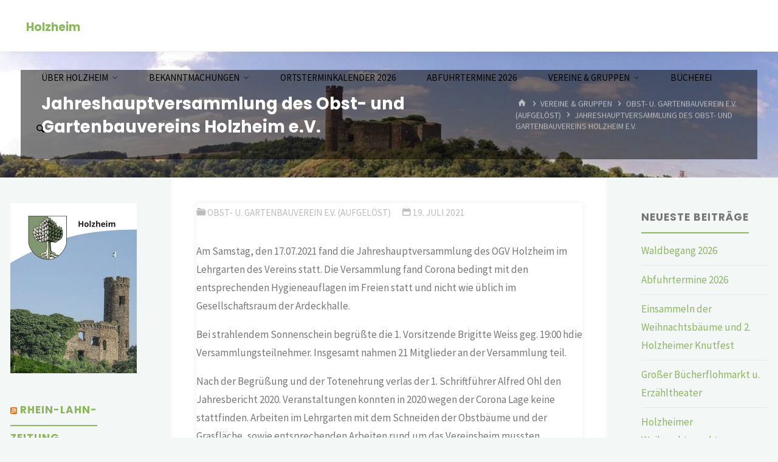

--- FILE ---
content_type: text/html; charset=UTF-8
request_url: https://www.holzheim-aar.de/2021/07/jahreshauptversammlung-des-obst-und-gartenbauvereins-holzheim-e-v/
body_size: 24818
content:
<!DOCTYPE html>
<html lang="de">
<head>
<meta name="viewport" content="width=device-width, user-scalable=yes, initial-scale=1.0">
<meta http-equiv="X-UA-Compatible" content="IE=edge" /><meta charset="UTF-8">
<link rel="profile" href="http://gmpg.org/xfn/11">
<link rel="pingback" href="https://www.holzheim-aar.de/xmlrpc.php">
<title>Jahreshauptversammlung des Obst- und Gartenbauvereins Holzheim e.V. &#8211; Holzheim</title>
<meta name='robots' content='max-image-preview:large' />
<link rel='dns-prefetch' href='//www.holzheim-aar.de' />
<link rel='dns-prefetch' href='//fonts.googleapis.com' />
<link rel="alternate" type="application/rss+xml" title="Holzheim &raquo; Feed" href="https://www.holzheim-aar.de/feed/" />
<link rel="alternate" type="application/rss+xml" title="Holzheim &raquo; Kommentar-Feed" href="https://www.holzheim-aar.de/comments/feed/" />
<link rel="alternate" type="application/rss+xml" title="Holzheim &raquo; Jahreshauptversammlung des Obst- und Gartenbauvereins Holzheim e.V.-Kommentar-Feed" href="https://www.holzheim-aar.de/2021/07/jahreshauptversammlung-des-obst-und-gartenbauvereins-holzheim-e-v/feed/" />
<link rel="alternate" title="oEmbed (JSON)" type="application/json+oembed" href="https://www.holzheim-aar.de/wp-json/oembed/1.0/embed?url=https%3A%2F%2Fwww.holzheim-aar.de%2F2021%2F07%2Fjahreshauptversammlung-des-obst-und-gartenbauvereins-holzheim-e-v%2F" />
<link rel="alternate" title="oEmbed (XML)" type="text/xml+oembed" href="https://www.holzheim-aar.de/wp-json/oembed/1.0/embed?url=https%3A%2F%2Fwww.holzheim-aar.de%2F2021%2F07%2Fjahreshauptversammlung-des-obst-und-gartenbauvereins-holzheim-e-v%2F&#038;format=xml" />
<style id='wp-img-auto-sizes-contain-inline-css'>
img:is([sizes=auto i],[sizes^="auto," i]){contain-intrinsic-size:3000px 1500px}
/*# sourceURL=wp-img-auto-sizes-contain-inline-css */
</style>
<link rel='stylesheet' id='ai1ec_style-css' href='//www.holzheim-aar.de/wp-content/plugins/all-in-one-event-calendar/public/themes-ai1ec/vortex/css/ai1ec_parsed_css.css?ver=3.0.0' media='all' />
<link rel='stylesheet' id='kahunaplus-shortcodes-css' href='https://www.holzheim-aar.de/wp-content/themes/kahuna-plus/plus/resources/shortcodes.css?ver=1.7.0' media='all' />
<style id='wp-emoji-styles-inline-css'>

	img.wp-smiley, img.emoji {
		display: inline !important;
		border: none !important;
		box-shadow: none !important;
		height: 1em !important;
		width: 1em !important;
		margin: 0 0.07em !important;
		vertical-align: -0.1em !important;
		background: none !important;
		padding: 0 !important;
	}
/*# sourceURL=wp-emoji-styles-inline-css */
</style>
<link rel='stylesheet' id='wp-block-library-css' href='https://www.holzheim-aar.de/wp-includes/css/dist/block-library/style.min.css?ver=6.9' media='all' />
<style id='wp-block-image-inline-css'>
.wp-block-image>a,.wp-block-image>figure>a{display:inline-block}.wp-block-image img{box-sizing:border-box;height:auto;max-width:100%;vertical-align:bottom}@media not (prefers-reduced-motion){.wp-block-image img.hide{visibility:hidden}.wp-block-image img.show{animation:show-content-image .4s}}.wp-block-image[style*=border-radius] img,.wp-block-image[style*=border-radius]>a{border-radius:inherit}.wp-block-image.has-custom-border img{box-sizing:border-box}.wp-block-image.aligncenter{text-align:center}.wp-block-image.alignfull>a,.wp-block-image.alignwide>a{width:100%}.wp-block-image.alignfull img,.wp-block-image.alignwide img{height:auto;width:100%}.wp-block-image .aligncenter,.wp-block-image .alignleft,.wp-block-image .alignright,.wp-block-image.aligncenter,.wp-block-image.alignleft,.wp-block-image.alignright{display:table}.wp-block-image .aligncenter>figcaption,.wp-block-image .alignleft>figcaption,.wp-block-image .alignright>figcaption,.wp-block-image.aligncenter>figcaption,.wp-block-image.alignleft>figcaption,.wp-block-image.alignright>figcaption{caption-side:bottom;display:table-caption}.wp-block-image .alignleft{float:left;margin:.5em 1em .5em 0}.wp-block-image .alignright{float:right;margin:.5em 0 .5em 1em}.wp-block-image .aligncenter{margin-left:auto;margin-right:auto}.wp-block-image :where(figcaption){margin-bottom:1em;margin-top:.5em}.wp-block-image.is-style-circle-mask img{border-radius:9999px}@supports ((-webkit-mask-image:none) or (mask-image:none)) or (-webkit-mask-image:none){.wp-block-image.is-style-circle-mask img{border-radius:0;-webkit-mask-image:url('data:image/svg+xml;utf8,<svg viewBox="0 0 100 100" xmlns="http://www.w3.org/2000/svg"><circle cx="50" cy="50" r="50"/></svg>');mask-image:url('data:image/svg+xml;utf8,<svg viewBox="0 0 100 100" xmlns="http://www.w3.org/2000/svg"><circle cx="50" cy="50" r="50"/></svg>');mask-mode:alpha;-webkit-mask-position:center;mask-position:center;-webkit-mask-repeat:no-repeat;mask-repeat:no-repeat;-webkit-mask-size:contain;mask-size:contain}}:root :where(.wp-block-image.is-style-rounded img,.wp-block-image .is-style-rounded img){border-radius:9999px}.wp-block-image figure{margin:0}.wp-lightbox-container{display:flex;flex-direction:column;position:relative}.wp-lightbox-container img{cursor:zoom-in}.wp-lightbox-container img:hover+button{opacity:1}.wp-lightbox-container button{align-items:center;backdrop-filter:blur(16px) saturate(180%);background-color:#5a5a5a40;border:none;border-radius:4px;cursor:zoom-in;display:flex;height:20px;justify-content:center;opacity:0;padding:0;position:absolute;right:16px;text-align:center;top:16px;width:20px;z-index:100}@media not (prefers-reduced-motion){.wp-lightbox-container button{transition:opacity .2s ease}}.wp-lightbox-container button:focus-visible{outline:3px auto #5a5a5a40;outline:3px auto -webkit-focus-ring-color;outline-offset:3px}.wp-lightbox-container button:hover{cursor:pointer;opacity:1}.wp-lightbox-container button:focus{opacity:1}.wp-lightbox-container button:focus,.wp-lightbox-container button:hover,.wp-lightbox-container button:not(:hover):not(:active):not(.has-background){background-color:#5a5a5a40;border:none}.wp-lightbox-overlay{box-sizing:border-box;cursor:zoom-out;height:100vh;left:0;overflow:hidden;position:fixed;top:0;visibility:hidden;width:100%;z-index:100000}.wp-lightbox-overlay .close-button{align-items:center;cursor:pointer;display:flex;justify-content:center;min-height:40px;min-width:40px;padding:0;position:absolute;right:calc(env(safe-area-inset-right) + 16px);top:calc(env(safe-area-inset-top) + 16px);z-index:5000000}.wp-lightbox-overlay .close-button:focus,.wp-lightbox-overlay .close-button:hover,.wp-lightbox-overlay .close-button:not(:hover):not(:active):not(.has-background){background:none;border:none}.wp-lightbox-overlay .lightbox-image-container{height:var(--wp--lightbox-container-height);left:50%;overflow:hidden;position:absolute;top:50%;transform:translate(-50%,-50%);transform-origin:top left;width:var(--wp--lightbox-container-width);z-index:9999999999}.wp-lightbox-overlay .wp-block-image{align-items:center;box-sizing:border-box;display:flex;height:100%;justify-content:center;margin:0;position:relative;transform-origin:0 0;width:100%;z-index:3000000}.wp-lightbox-overlay .wp-block-image img{height:var(--wp--lightbox-image-height);min-height:var(--wp--lightbox-image-height);min-width:var(--wp--lightbox-image-width);width:var(--wp--lightbox-image-width)}.wp-lightbox-overlay .wp-block-image figcaption{display:none}.wp-lightbox-overlay button{background:none;border:none}.wp-lightbox-overlay .scrim{background-color:#fff;height:100%;opacity:.9;position:absolute;width:100%;z-index:2000000}.wp-lightbox-overlay.active{visibility:visible}@media not (prefers-reduced-motion){.wp-lightbox-overlay.active{animation:turn-on-visibility .25s both}.wp-lightbox-overlay.active img{animation:turn-on-visibility .35s both}.wp-lightbox-overlay.show-closing-animation:not(.active){animation:turn-off-visibility .35s both}.wp-lightbox-overlay.show-closing-animation:not(.active) img{animation:turn-off-visibility .25s both}.wp-lightbox-overlay.zoom.active{animation:none;opacity:1;visibility:visible}.wp-lightbox-overlay.zoom.active .lightbox-image-container{animation:lightbox-zoom-in .4s}.wp-lightbox-overlay.zoom.active .lightbox-image-container img{animation:none}.wp-lightbox-overlay.zoom.active .scrim{animation:turn-on-visibility .4s forwards}.wp-lightbox-overlay.zoom.show-closing-animation:not(.active){animation:none}.wp-lightbox-overlay.zoom.show-closing-animation:not(.active) .lightbox-image-container{animation:lightbox-zoom-out .4s}.wp-lightbox-overlay.zoom.show-closing-animation:not(.active) .lightbox-image-container img{animation:none}.wp-lightbox-overlay.zoom.show-closing-animation:not(.active) .scrim{animation:turn-off-visibility .4s forwards}}@keyframes show-content-image{0%{visibility:hidden}99%{visibility:hidden}to{visibility:visible}}@keyframes turn-on-visibility{0%{opacity:0}to{opacity:1}}@keyframes turn-off-visibility{0%{opacity:1;visibility:visible}99%{opacity:0;visibility:visible}to{opacity:0;visibility:hidden}}@keyframes lightbox-zoom-in{0%{transform:translate(calc((-100vw + var(--wp--lightbox-scrollbar-width))/2 + var(--wp--lightbox-initial-left-position)),calc(-50vh + var(--wp--lightbox-initial-top-position))) scale(var(--wp--lightbox-scale))}to{transform:translate(-50%,-50%) scale(1)}}@keyframes lightbox-zoom-out{0%{transform:translate(-50%,-50%) scale(1);visibility:visible}99%{visibility:visible}to{transform:translate(calc((-100vw + var(--wp--lightbox-scrollbar-width))/2 + var(--wp--lightbox-initial-left-position)),calc(-50vh + var(--wp--lightbox-initial-top-position))) scale(var(--wp--lightbox-scale));visibility:hidden}}
/*# sourceURL=https://www.holzheim-aar.de/wp-includes/blocks/image/style.min.css */
</style>
<style id='wp-block-embed-inline-css'>
.wp-block-embed.alignleft,.wp-block-embed.alignright,.wp-block[data-align=left]>[data-type="core/embed"],.wp-block[data-align=right]>[data-type="core/embed"]{max-width:360px;width:100%}.wp-block-embed.alignleft .wp-block-embed__wrapper,.wp-block-embed.alignright .wp-block-embed__wrapper,.wp-block[data-align=left]>[data-type="core/embed"] .wp-block-embed__wrapper,.wp-block[data-align=right]>[data-type="core/embed"] .wp-block-embed__wrapper{min-width:280px}.wp-block-cover .wp-block-embed{min-height:240px;min-width:320px}.wp-block-embed{overflow-wrap:break-word}.wp-block-embed :where(figcaption){margin-bottom:1em;margin-top:.5em}.wp-block-embed iframe{max-width:100%}.wp-block-embed__wrapper{position:relative}.wp-embed-responsive .wp-has-aspect-ratio .wp-block-embed__wrapper:before{content:"";display:block;padding-top:50%}.wp-embed-responsive .wp-has-aspect-ratio iframe{bottom:0;height:100%;left:0;position:absolute;right:0;top:0;width:100%}.wp-embed-responsive .wp-embed-aspect-21-9 .wp-block-embed__wrapper:before{padding-top:42.85%}.wp-embed-responsive .wp-embed-aspect-18-9 .wp-block-embed__wrapper:before{padding-top:50%}.wp-embed-responsive .wp-embed-aspect-16-9 .wp-block-embed__wrapper:before{padding-top:56.25%}.wp-embed-responsive .wp-embed-aspect-4-3 .wp-block-embed__wrapper:before{padding-top:75%}.wp-embed-responsive .wp-embed-aspect-1-1 .wp-block-embed__wrapper:before{padding-top:100%}.wp-embed-responsive .wp-embed-aspect-9-16 .wp-block-embed__wrapper:before{padding-top:177.77%}.wp-embed-responsive .wp-embed-aspect-1-2 .wp-block-embed__wrapper:before{padding-top:200%}
/*# sourceURL=https://www.holzheim-aar.de/wp-includes/blocks/embed/style.min.css */
</style>
<style id='wp-block-group-inline-css'>
.wp-block-group{box-sizing:border-box}:where(.wp-block-group.wp-block-group-is-layout-constrained){position:relative}
/*# sourceURL=https://www.holzheim-aar.de/wp-includes/blocks/group/style.min.css */
</style>
<style id='wp-block-paragraph-inline-css'>
.is-small-text{font-size:.875em}.is-regular-text{font-size:1em}.is-large-text{font-size:2.25em}.is-larger-text{font-size:3em}.has-drop-cap:not(:focus):first-letter{float:left;font-size:8.4em;font-style:normal;font-weight:100;line-height:.68;margin:.05em .1em 0 0;text-transform:uppercase}body.rtl .has-drop-cap:not(:focus):first-letter{float:none;margin-left:.1em}p.has-drop-cap.has-background{overflow:hidden}:root :where(p.has-background){padding:1.25em 2.375em}:where(p.has-text-color:not(.has-link-color)) a{color:inherit}p.has-text-align-left[style*="writing-mode:vertical-lr"],p.has-text-align-right[style*="writing-mode:vertical-rl"]{rotate:180deg}
/*# sourceURL=https://www.holzheim-aar.de/wp-includes/blocks/paragraph/style.min.css */
</style>
<style id='global-styles-inline-css'>
:root{--wp--preset--aspect-ratio--square: 1;--wp--preset--aspect-ratio--4-3: 4/3;--wp--preset--aspect-ratio--3-4: 3/4;--wp--preset--aspect-ratio--3-2: 3/2;--wp--preset--aspect-ratio--2-3: 2/3;--wp--preset--aspect-ratio--16-9: 16/9;--wp--preset--aspect-ratio--9-16: 9/16;--wp--preset--color--black: #000000;--wp--preset--color--cyan-bluish-gray: #abb8c3;--wp--preset--color--white: #ffffff;--wp--preset--color--pale-pink: #f78da7;--wp--preset--color--vivid-red: #cf2e2e;--wp--preset--color--luminous-vivid-orange: #ff6900;--wp--preset--color--luminous-vivid-amber: #fcb900;--wp--preset--color--light-green-cyan: #7bdcb5;--wp--preset--color--vivid-green-cyan: #00d084;--wp--preset--color--pale-cyan-blue: #8ed1fc;--wp--preset--color--vivid-cyan-blue: #0693e3;--wp--preset--color--vivid-purple: #9b51e0;--wp--preset--color--accent-1: #8CB65F;--wp--preset--color--accent-2: #44505B;--wp--preset--color--headings: #444444;--wp--preset--color--sitetext: #777777;--wp--preset--color--sitebg: #FFFFFF;--wp--preset--gradient--vivid-cyan-blue-to-vivid-purple: linear-gradient(135deg,rgb(6,147,227) 0%,rgb(155,81,224) 100%);--wp--preset--gradient--light-green-cyan-to-vivid-green-cyan: linear-gradient(135deg,rgb(122,220,180) 0%,rgb(0,208,130) 100%);--wp--preset--gradient--luminous-vivid-amber-to-luminous-vivid-orange: linear-gradient(135deg,rgb(252,185,0) 0%,rgb(255,105,0) 100%);--wp--preset--gradient--luminous-vivid-orange-to-vivid-red: linear-gradient(135deg,rgb(255,105,0) 0%,rgb(207,46,46) 100%);--wp--preset--gradient--very-light-gray-to-cyan-bluish-gray: linear-gradient(135deg,rgb(238,238,238) 0%,rgb(169,184,195) 100%);--wp--preset--gradient--cool-to-warm-spectrum: linear-gradient(135deg,rgb(74,234,220) 0%,rgb(151,120,209) 20%,rgb(207,42,186) 40%,rgb(238,44,130) 60%,rgb(251,105,98) 80%,rgb(254,248,76) 100%);--wp--preset--gradient--blush-light-purple: linear-gradient(135deg,rgb(255,206,236) 0%,rgb(152,150,240) 100%);--wp--preset--gradient--blush-bordeaux: linear-gradient(135deg,rgb(254,205,165) 0%,rgb(254,45,45) 50%,rgb(107,0,62) 100%);--wp--preset--gradient--luminous-dusk: linear-gradient(135deg,rgb(255,203,112) 0%,rgb(199,81,192) 50%,rgb(65,88,208) 100%);--wp--preset--gradient--pale-ocean: linear-gradient(135deg,rgb(255,245,203) 0%,rgb(182,227,212) 50%,rgb(51,167,181) 100%);--wp--preset--gradient--electric-grass: linear-gradient(135deg,rgb(202,248,128) 0%,rgb(113,206,126) 100%);--wp--preset--gradient--midnight: linear-gradient(135deg,rgb(2,3,129) 0%,rgb(40,116,252) 100%);--wp--preset--font-size--small: 10px;--wp--preset--font-size--medium: 20px;--wp--preset--font-size--large: 27px;--wp--preset--font-size--x-large: 42px;--wp--preset--font-size--normal: 17px;--wp--preset--font-size--larger: 43px;--wp--preset--spacing--20: 0.44rem;--wp--preset--spacing--30: 0.67rem;--wp--preset--spacing--40: 1rem;--wp--preset--spacing--50: 1.5rem;--wp--preset--spacing--60: 2.25rem;--wp--preset--spacing--70: 3.38rem;--wp--preset--spacing--80: 5.06rem;--wp--preset--shadow--natural: 6px 6px 9px rgba(0, 0, 0, 0.2);--wp--preset--shadow--deep: 12px 12px 50px rgba(0, 0, 0, 0.4);--wp--preset--shadow--sharp: 6px 6px 0px rgba(0, 0, 0, 0.2);--wp--preset--shadow--outlined: 6px 6px 0px -3px rgb(255, 255, 255), 6px 6px rgb(0, 0, 0);--wp--preset--shadow--crisp: 6px 6px 0px rgb(0, 0, 0);}:where(.is-layout-flex){gap: 0.5em;}:where(.is-layout-grid){gap: 0.5em;}body .is-layout-flex{display: flex;}.is-layout-flex{flex-wrap: wrap;align-items: center;}.is-layout-flex > :is(*, div){margin: 0;}body .is-layout-grid{display: grid;}.is-layout-grid > :is(*, div){margin: 0;}:where(.wp-block-columns.is-layout-flex){gap: 2em;}:where(.wp-block-columns.is-layout-grid){gap: 2em;}:where(.wp-block-post-template.is-layout-flex){gap: 1.25em;}:where(.wp-block-post-template.is-layout-grid){gap: 1.25em;}.has-black-color{color: var(--wp--preset--color--black) !important;}.has-cyan-bluish-gray-color{color: var(--wp--preset--color--cyan-bluish-gray) !important;}.has-white-color{color: var(--wp--preset--color--white) !important;}.has-pale-pink-color{color: var(--wp--preset--color--pale-pink) !important;}.has-vivid-red-color{color: var(--wp--preset--color--vivid-red) !important;}.has-luminous-vivid-orange-color{color: var(--wp--preset--color--luminous-vivid-orange) !important;}.has-luminous-vivid-amber-color{color: var(--wp--preset--color--luminous-vivid-amber) !important;}.has-light-green-cyan-color{color: var(--wp--preset--color--light-green-cyan) !important;}.has-vivid-green-cyan-color{color: var(--wp--preset--color--vivid-green-cyan) !important;}.has-pale-cyan-blue-color{color: var(--wp--preset--color--pale-cyan-blue) !important;}.has-vivid-cyan-blue-color{color: var(--wp--preset--color--vivid-cyan-blue) !important;}.has-vivid-purple-color{color: var(--wp--preset--color--vivid-purple) !important;}.has-black-background-color{background-color: var(--wp--preset--color--black) !important;}.has-cyan-bluish-gray-background-color{background-color: var(--wp--preset--color--cyan-bluish-gray) !important;}.has-white-background-color{background-color: var(--wp--preset--color--white) !important;}.has-pale-pink-background-color{background-color: var(--wp--preset--color--pale-pink) !important;}.has-vivid-red-background-color{background-color: var(--wp--preset--color--vivid-red) !important;}.has-luminous-vivid-orange-background-color{background-color: var(--wp--preset--color--luminous-vivid-orange) !important;}.has-luminous-vivid-amber-background-color{background-color: var(--wp--preset--color--luminous-vivid-amber) !important;}.has-light-green-cyan-background-color{background-color: var(--wp--preset--color--light-green-cyan) !important;}.has-vivid-green-cyan-background-color{background-color: var(--wp--preset--color--vivid-green-cyan) !important;}.has-pale-cyan-blue-background-color{background-color: var(--wp--preset--color--pale-cyan-blue) !important;}.has-vivid-cyan-blue-background-color{background-color: var(--wp--preset--color--vivid-cyan-blue) !important;}.has-vivid-purple-background-color{background-color: var(--wp--preset--color--vivid-purple) !important;}.has-black-border-color{border-color: var(--wp--preset--color--black) !important;}.has-cyan-bluish-gray-border-color{border-color: var(--wp--preset--color--cyan-bluish-gray) !important;}.has-white-border-color{border-color: var(--wp--preset--color--white) !important;}.has-pale-pink-border-color{border-color: var(--wp--preset--color--pale-pink) !important;}.has-vivid-red-border-color{border-color: var(--wp--preset--color--vivid-red) !important;}.has-luminous-vivid-orange-border-color{border-color: var(--wp--preset--color--luminous-vivid-orange) !important;}.has-luminous-vivid-amber-border-color{border-color: var(--wp--preset--color--luminous-vivid-amber) !important;}.has-light-green-cyan-border-color{border-color: var(--wp--preset--color--light-green-cyan) !important;}.has-vivid-green-cyan-border-color{border-color: var(--wp--preset--color--vivid-green-cyan) !important;}.has-pale-cyan-blue-border-color{border-color: var(--wp--preset--color--pale-cyan-blue) !important;}.has-vivid-cyan-blue-border-color{border-color: var(--wp--preset--color--vivid-cyan-blue) !important;}.has-vivid-purple-border-color{border-color: var(--wp--preset--color--vivid-purple) !important;}.has-vivid-cyan-blue-to-vivid-purple-gradient-background{background: var(--wp--preset--gradient--vivid-cyan-blue-to-vivid-purple) !important;}.has-light-green-cyan-to-vivid-green-cyan-gradient-background{background: var(--wp--preset--gradient--light-green-cyan-to-vivid-green-cyan) !important;}.has-luminous-vivid-amber-to-luminous-vivid-orange-gradient-background{background: var(--wp--preset--gradient--luminous-vivid-amber-to-luminous-vivid-orange) !important;}.has-luminous-vivid-orange-to-vivid-red-gradient-background{background: var(--wp--preset--gradient--luminous-vivid-orange-to-vivid-red) !important;}.has-very-light-gray-to-cyan-bluish-gray-gradient-background{background: var(--wp--preset--gradient--very-light-gray-to-cyan-bluish-gray) !important;}.has-cool-to-warm-spectrum-gradient-background{background: var(--wp--preset--gradient--cool-to-warm-spectrum) !important;}.has-blush-light-purple-gradient-background{background: var(--wp--preset--gradient--blush-light-purple) !important;}.has-blush-bordeaux-gradient-background{background: var(--wp--preset--gradient--blush-bordeaux) !important;}.has-luminous-dusk-gradient-background{background: var(--wp--preset--gradient--luminous-dusk) !important;}.has-pale-ocean-gradient-background{background: var(--wp--preset--gradient--pale-ocean) !important;}.has-electric-grass-gradient-background{background: var(--wp--preset--gradient--electric-grass) !important;}.has-midnight-gradient-background{background: var(--wp--preset--gradient--midnight) !important;}.has-small-font-size{font-size: var(--wp--preset--font-size--small) !important;}.has-medium-font-size{font-size: var(--wp--preset--font-size--medium) !important;}.has-large-font-size{font-size: var(--wp--preset--font-size--large) !important;}.has-x-large-font-size{font-size: var(--wp--preset--font-size--x-large) !important;}
/*# sourceURL=global-styles-inline-css */
</style>

<style id='classic-theme-styles-inline-css'>
/*! This file is auto-generated */
.wp-block-button__link{color:#fff;background-color:#32373c;border-radius:9999px;box-shadow:none;text-decoration:none;padding:calc(.667em + 2px) calc(1.333em + 2px);font-size:1.125em}.wp-block-file__button{background:#32373c;color:#fff;text-decoration:none}
/*# sourceURL=/wp-includes/css/classic-themes.min.css */
</style>
<link rel='stylesheet' id='contact-form-7-css' href='https://www.holzheim-aar.de/wp-content/plugins/contact-form-7/includes/css/styles.css?ver=6.1.4' media='all' />
<link rel='stylesheet' id='kahuna-themefonts-css' href='https://www.holzheim-aar.de/wp-content/themes/kahuna-plus/resources/fonts/fontfaces.css?ver=1.7.0' media='all' />
<link rel='stylesheet' id='kahuna-googlefonts-css' href='//fonts.googleapis.com/css?family=Source+Sans+Pro%3A400%2C300%2C700%7CSource+Sans+Pro%3A%7CPoppins%3A%7CSource+Sans+Pro%3A100%2C200%2C300%2C400%2C500%2C600%2C700%2C800%2C900%7CPoppins%3A700%7CSource+Sans+Pro%3A400&#038;ver=1.7.0' media='all' />
<link rel='stylesheet' id='kahuna-main-css' href='https://www.holzheim-aar.de/wp-content/themes/kahuna-plus/style.css?ver=1.7.0' media='all' />
<style id='kahuna-main-inline-css'>
 body:not(.kahuna-landing-page) #container, #site-header-main-inside, #colophon-inside, .footer-inside, #breadcrumbs-container-inside, #header-page-title { margin: 0 auto; max-width: 1920px; } body:not(.kahuna-landing-page) #container { max-width: calc( 1920px - 4em ); } #site-header-main { left: 0; right: 0; } #primary { width: 280px; } #secondary { width: 280px; } #container.one-column .main { width: 100%; } #container.two-columns-right #secondary { float: right; } #container.two-columns-right .main, .two-columns-right #breadcrumbs { width: calc( 100% - 280px ); float: left; } #container.two-columns-left #primary { float: left; } #container.two-columns-left .main, .two-columns-left #breadcrumbs { width: calc( 100% - 280px ); float: right; } #container.three-columns-right #primary, #container.three-columns-left #primary, #container.three-columns-sided #primary { float: left; } #container.three-columns-right #secondary, #container.three-columns-left #secondary, #container.three-columns-sided #secondary { float: left; } #container.three-columns-right #primary, #container.three-columns-left #secondary { margin-left: 0%; margin-right: 0%; } #container.three-columns-right .main, .three-columns-right #breadcrumbs { width: calc( 100% - 560px ); float: left; } #container.three-columns-left .main, .three-columns-left #breadcrumbs { width: calc( 100% - 560px ); float: right; } #container.three-columns-sided #secondary { float: right; } #container.three-columns-sided .main, .three-columns-sided #breadcrumbs { width: calc( 100% - 560px ); float: right; } .three-columns-sided #breadcrumbs { margin: 0 calc( 0% + 280px ) 0 -1920px; } html { font-family: 'Source Sans Pro'; font-weight: 400; font-size: 17px; font-weight: 400; line-height: 1.8; } #site-title { font-family: Poppins; font-size: 110%; font-weight: 700; } #access ul li a { font-family: Source Sans Pro; font-size: 90%; font-weight: 400; } .widget-title { font-family: Poppins; font-size: 100%; font-weight: 700; } .widget-container { font-family: Source Sans Pro; font-size: 100%; font-weight: 400; } .entry-title, .page-title { font-family: Poppins; font-size: 160%; font-weight: 700; } .entry-meta > span { font-family: Source Sans Pro; font-weight: 400; } /*.post-thumbnail-container*/ .entry-meta > span { font-size: 90%; } .page-link, .pagination, .author-info .author-link, .comment .reply a, .comment-meta, .byline { font-family: Source Sans Pro; } .content-masonry .entry-title { font-size: 128%; } h1 { font-size: 2.33em; } h2 { font-size: 2.06em; } h3 { font-size: 1.79em; } h4 { font-size: 1.52em; } h5 { font-size: 1.25em; } h6 { font-size: 0.98em; } h1, h2, h3, h4, h5, h6 { font-family: Poppins; font-weight: 700; } body { color: #777777; background-color: #F3F7f5; } .lp-staticslider .staticslider-caption-title, .seriousslider.seriousslider-theme .seriousslider-caption-title, .lp-staticslider .staticslider-caption-text, .seriousslider.seriousslider-theme .seriousslider-caption-text, .lp-staticslider .staticslider-caption-text a { color: #FFFFFF; } #site-header-main, #site-header-main.header-fixed #site-header-main-inside, #access ul ul, .menu-search-animated .searchform input[type="search"], #access .menu-search-animated .searchform, #access::after, .kahuna-over-menu .header-fixed#site-header-main, .kahuna-over-menu .header-fixed#site-header-main #access:after { background-color: #FFFFFF; } #site-header-main { border-bottom-color: rgba(0,0,0,.05); } .kahuna-over-menu .header-fixed#site-header-main #site-title a, #nav-toggle { color: #8CB65F; } #access > div > ul > li, #access > div > ul > li > a, .kahuna-over-menu .header-fixed#site-header-main #access > div > ul > li:not([class*='current']), .kahuna-over-menu .header-fixed#site-header-main #access > div > ul > li:not([class*='current']) > a, .kahuna-over-menu .header-fixed#site-header-main #sheader.socials a::before, #sheader.socials a::before, #access .menu-search-animated .searchform input[type="search"], #mobile-menu { color: #000000; } .kahuna-over-menu .header-fixed#site-header-main #sheader.socials a:hover::before, #sheader.socials a:hover::before { color: #FFFFFF; } #access ul.sub-menu li a, #access ul.children li a { color: #000000; } #access ul.sub-menu li a, #access ul.children li a { background-color: #ffffff; } #access > div > ul > li:hover > a, #access > div > ul > li a:hover, #access > div > ul > li:hover, .kahuna-over-menu .header-fixed#site-header-main #access > div > ul > li > a:hover, .kahuna-over-menu .header-fixed#site-header-main #access > div > ul > li:hover { color: #8CB65F; } #access > div > ul > li > a > span::before, #site-title::before { background-color: #8CB65F; } #site-title a:hover { color: #8CB65F; } #access > div > ul > li.current_page_item > a, #access > div > ul > li.current-menu-item > a, #access > div > ul > li.current_page_ancestor > a, #access > div > ul > li.current-menu-ancestor > a, #access .sub-menu, #access .children, .kahuna-over-menu .header-fixed#site-header-main #access > div > ul > li > a { color: #44505B; } #access ul.children > li.current_page_item > a, #access ul.sub-menu > li.current-menu-item > a, #access ul.children > li.current_page_ancestor > a, #access ul.sub-menu > li.current-menu-ancestor > a { color: #44505B; } #access .sub-menu li:not(:last-child) span, #access .children li:not(:last-child) span { border-bottom: 1px solid #eeeeee; } .searchform .searchsubmit { color: #777777; } body:not(.kahuna-landing-page) article.hentry, body:not(.kahuna-landing-page) .main, body.kahuna-boxed-layout:not(.kahuna-landing-page) #container { background-color: #FFFFFF; } .pagination a, .pagination span { border-color: #eeeeee; } .page-link a, .page-link span em { background-color: #eeeeee; } .pagination a:hover, .pagination span:hover, .page-link a:hover, .page-link span em:hover { background-color: #eeeeee; } .post-thumbnail-container .featured-image-meta, #header-page-title-inside, .lp-staticslider .staticslider-caption-text span, .seriousslider.seriousslider-theme .seriousslider-caption-text span { background-color: rgba(0,0,0, 0.5); } .lp-staticslider .staticslider-caption-title span, .seriousslider.seriousslider-theme .seriousslider-caption-title span { background-color: rgba(140,182,95, 0.5); } .post-thumbnail-container .featured-image-link::before { background-color: #8CB65F; } #header-page-title .entry-meta .bl_categ a { background-color: #8CB65F; } #header-page-title .entry-meta .bl_categ a:hover { background-color: #9dc770; } .widget-title span { border-bottom-color: #8CB65F; } #colophon, #footer { background-color: #1E2C35; color: #BBBBBB; } #colophon { border-top: 5px solid #414f58 } #footer-bottom { background: #192730; } .entry-title a:active, .entry-title a:hover { color: #8CB65F; } .entry-title a:hover { border-top-color: #8CB65F; } span.entry-format { color: #8CB65F; } .entry-content blockquote::before, .entry-content blockquote::after { color: rgba(119,119,119,0.2); } .entry-content h5, .entry-content h6, .lp-text-content h5, .lp-text-content h6 { color: #44505B; } .entry-content h1, .entry-content h2, .entry-content h3, .entry-content h4, .lp-text-content h1, .lp-text-content h2, .lp-text-content h3, .lp-text-content h4 { color: #444444; } a { color: #8CB65F; } a:hover, .entry-meta span a:hover, .comments-link a:hover { color: #44505B; } .entry-meta > span.comments-link { top: 0.8em; } .socials a:before { color: #8CB65F; } #sheader.socials a:before { background-color: #f5f5f5; } #sfooter.socials a:before, .widget_cryout_socials .socials a:before { background-color: #28363f; } .sidey .socials a:before { background-color: #FFFFFF; } #sheader.socials a:hover:before { background-color: #8CB65F; color: #FFFFFF; } #sfooter.socials a:hover:before, .widget_cryout_socials .socials a:hover:before { background-color: #8CB65F; color: #1E2C35; } .sidey a:hover:before { background-color: #8CB65F; color: #FFFFFF; } .kahuna-normalizedtags #content .tagcloud a { color: #FFFFFF; background-color: #8CB65F; } .kahuna-normalizedtags #content .tagcloud a:hover { background-color: #44505B; } #nav-fixed i, #nav-fixed a + a { background-color: rgba(215,215,215,0.8); } #nav-fixed a:hover i, #nav-fixed a:hover + a, #nav-fixed a + a:hover { background-color: rgba(140,182,95,0.8); } #nav-fixed i, #nav-fixed span { color: #FFFFFF; } button#toTop { color: #8CB65F; border-color: #8CB65F; } button#toTop:hover { background-color: #8CB65F; color: #F3F7f5; border-color: #8CB65F; } @media (max-width: 800px) { .cryout #footer-bottom .footer-inside { padding-top: 2.5em; } .cryout .footer-inside a#toTop {background-color: #8CB65F; color: #F3F7f5;} .cryout .footer-inside a#toTop:hover { opacity: 0.8;} } a.continue-reading-link, .continue-reading-link::after { background-color:#8CB65F; color: #FFFFFF; } .entry-meta .icon-metas:before { color: #bcbcbc; } .kahuna-caption-one .main .wp-caption .wp-caption-text { border-bottom-color: #eeeeee; } .kahuna-caption-two .main .wp-caption .wp-caption-text { background-color: #f5f5f5; } .kahuna-image-one .entry-content img[class*="align"], .kahuna-image-one .entry-summary img[class*="align"], .kahuna-image-two .entry-content img[class*='align'], .kahuna-image-two .entry-summary img[class*='align'] { border-color: #eeeeee; } .kahuna-image-five .entry-content img[class*='align'], .kahuna-image-five .entry-summary img[class*='align'] { border-color: #8CB65F; } /* diffs */ span.edit-link a.post-edit-link, span.edit-link a.post-edit-link:hover, span.edit-link .icon-edit:before { color: #777777; } .searchform { border-color: #ebebeb; } #breadcrumbs-container { background-color: #f8f8f8; } .entry-meta span, .entry-meta a, .entry-utility span, .entry-utility a, .entry-meta time, #breadcrumbs-nav, #header-page-title .byline, .footermenu ul li span.sep { color: #bcbcbc; } .footermenu ul li a:hover { color: #8CB65F; } .footermenu ul li a::after { background: #8CB65F; } #breadcrumbs-nav a { color: #9e9e9e; } .entry-meta span.entry-sticky { background-color: #bcbcbc; color: #FFFFFF; } #commentform { } code, #nav-below .nav-previous a:before, #nav-below .nav-next a:before { background-color: #eeeeee; } pre, .comment-author { border-color: #eeeeee; } pre { background-color: #f8f8f8; } .commentlist .comment-body, .commentlist .pingback { background-color: #f5f5f5; } .commentlist .comment-body::after { border-top-color: #f5f5f5; } article .author-info { border-color: #eeeeee; } .page-header.pad-container { border-color: #eeeeee; } .comment-meta a { color: #dadada; } .commentlist .reply a { color: #c6c6c6; } .commentlist .reply a:hover { border-bottom-color: #8CB65F; } select, input[type], textarea { color: #777777; border-color: #e9e9e9; } .searchform input[type="search"], .searchform input[type="search"]:hover, .searchform input[type="search"]:focus { background-color: #FFFFFF; } input[type]:hover, textarea:hover, select:hover, input[type]:focus, textarea:focus, select:focus { background: #f5f5f5; } button, input[type="button"], input[type="submit"], input[type="reset"] { background-color: #8CB65F; color: #FFFFFF; } button:hover, input[type="button"]:hover, input[type="submit"]:hover, input[type="reset"]:hover { background-color: #44505B; } hr { background-color: #f0f0f0; } /* gutenberg */ .wp-block-image.alignwide { margin-left: calc( ( 0% + 2.5em ) * -1 ); margin-right: calc( ( 0% + 2.5em ) * -1 ); } .wp-block-image.alignwide img { /* width: calc( 100% + 5em ); max-width: calc( 100% + 5em ); */ } .has-accent-1-color, .has-accent-1-color:hover { color: #8CB65F; } .has-accent-2-color, .has-accent-2-color:hover { color: #44505B; } .has-headings-color, .has-headings-color:hover { color: #444444; } .has-sitetext-color, .has-sitetext-color:hover { color: #777777; } .has-sitebg-color, .has-sitebg-color:hover { color: #FFFFFF; } .has-accent-1-background-color { background-color: #8CB65F; } .has-accent-2-background-color { background-color: #44505B; } .has-headings-background-color { background-color: #444444; } .has-sitetext-background-color { background-color: #777777; } .has-sitebg-background-color { background-color: #FFFFFF; } .has-small-font-size { font-size: 10px; } .has-regular-font-size { font-size: 17px; } .has-large-font-size { font-size: 27px; } .has-larger-font-size { font-size: 43px; } .has-huge-font-size { font-size: 43px; } /* woocommerce */ .woocommerce-page #respond input#submit.alt, .woocommerce a.button.alt, .woocommerce-page button.button.alt, .woocommerce input.button.alt, .woocommerce #respond input#submit, .woocommerce a.button, .woocommerce button.button, .woocommerce input.button { background-color: #8CB65F; color: #FFFFFF; line-height: 1.8; } .woocommerce #respond input#submit:hover, .woocommerce a.button:hover, .woocommerce button.button:hover, .woocommerce input.button:hover { background-color: #aed881; color: #FFFFFF;} .woocommerce-page #respond input#submit.alt, .woocommerce a.button.alt, .woocommerce-page button.button.alt, .woocommerce input.button.alt { background-color: #44505B; color: #FFFFFF; line-height: 1.8; } .woocommerce-page #respond input#submit.alt:hover, .woocommerce a.button.alt:hover, .woocommerce-page button.button.alt:hover, .woocommerce input.button.alt:hover { background-color: #222e39; color: #FFFFFF;} .woocommerce div.product .woocommerce-tabs ul.tabs li.active { border-bottom-color: #FFFFFF; } .woocommerce #respond input#submit.alt.disabled, .woocommerce #respond input#submit.alt.disabled:hover, .woocommerce #respond input#submit.alt:disabled, .woocommerce #respond input#submit.alt:disabled:hover, .woocommerce #respond input#submit.alt[disabled]:disabled, .woocommerce #respond input#submit.alt[disabled]:disabled:hover, .woocommerce a.button.alt.disabled, .woocommerce a.button.alt.disabled:hover, .woocommerce a.button.alt:disabled, .woocommerce a.button.alt:disabled:hover, .woocommerce a.button.alt[disabled]:disabled, .woocommerce a.button.alt[disabled]:disabled:hover, .woocommerce button.button.alt.disabled, .woocommerce button.button.alt.disabled:hover, .woocommerce button.button.alt:disabled, .woocommerce button.button.alt:disabled:hover, .woocommerce button.button.alt[disabled]:disabled, .woocommerce button.button.alt[disabled]:disabled:hover, .woocommerce input.button.alt.disabled, .woocommerce input.button.alt.disabled:hover, .woocommerce input.button.alt:disabled, .woocommerce input.button.alt:disabled:hover, .woocommerce input.button.alt[disabled]:disabled, .woocommerce input.button.alt[disabled]:disabled:hover { background-color: #44505B; } .woocommerce ul.products li.product .price, .woocommerce div.product p.price, .woocommerce div.product span.price { color: #a9a9a9 } #add_payment_method #payment, .woocommerce-cart #payment, .woocommerce-checkout #payment { background: #f5f5f5; } .woocommerce .main .page-title { /*font-size: -0.004em; */ } /* mobile menu */ nav#mobile-menu { background-color: #FFFFFF; } #mobile-nav .searchform input[type="search"]{ background-color: #eeeeee; border-color: rgba(0,0,0,0.15); } nav#mobile-menu ul li.menu-burger { background-color: #f7f7f7 } .main .entry-content, .main .entry-summary { text-align: inherit; } .main p, .main ul, .main ol, .main dd, .main pre, .main hr { margin-bottom: 1em; } .main .entry-content p { text-indent: 0em; } .main a.post-featured-image { background-position: center center; } #header-widget-area { width: 33%; right: 10px; } .kahuna-striped-table .main thead th, .kahuna-bordered-table .main thead th, .kahuna-striped-table .main td, .kahuna-striped-table .main th, .kahuna-bordered-table .main th, .kahuna-bordered-table .main td { border-color: #e9e9e9; } .kahuna-clean-table .main th, .kahuna-striped-table .main tr:nth-child(even) td, .kahuna-striped-table .main tr:nth-child(even) th { background-color: #f6f6f6; } .kahuna-cropped-featured .main .post-thumbnail-container { height: 350px; } .kahuna-responsive-featured .main .post-thumbnail-container { max-height: 350px; height: auto; } article.hentry .article-inner, #content-masonry article.hentry .article-inner { padding: 0%; } #site-header-main { height:85px; } #access .menu-search-animated .searchform { height: 84px; line-height: 84px; } .menu-search-animated, #sheader-container, .identity, #nav-toggle { height:85px; line-height:85px; } #access div > ul > li > a { line-height:85px; } #branding { height:85px; } .kahuna-responsive-headerimage #masthead #header-image-main-inside { max-height: 310px; } .kahuna-cropped-headerimage #masthead #header-image-main-inside { height: 310px; } #masthead #site-header-main { position: fixed; } .kahuna-fixed-menu #header-image-main { margin-top: 85px; } @media (max-width: 640px) { #header-page-title .entry-title { font-size: 140%; } } .lp-staticslider .staticslider-caption, .seriousslider.seriousslider-theme .seriousslider-caption, .kahuna-landing-page .lp-blocks-inside, .kahuna-landing-page .lp-boxes-inside, .kahuna-landing-page .lp-text-inside, .kahuna-landing-page .lp-posts-inside, .kahuna-landing-page .lp-page-inside, .kahuna-landing-page .lp-section-header, .kahuna-landing-page .content-widget { max-width: 1920px; } .kahuna-landing-page .content-widget { margin: 0 auto; } .lp-staticslider { max-height: calc(100vh - 85px); } a.staticslider-button:nth-child(2n+1), .seriousslider-theme .seriousslider-caption-buttons a:nth-child(2n+1) { background-color: #8CB65F; color: #FFFFFF; border-color: #739d46; } .staticslider-button:nth-child(2n+1):hover, .seriousslider-theme .seriousslider-caption-buttons a:nth-child(2n+1):hover { background-color: #739d46; } a.staticslider-button:nth-child(2n), .seriousslider-theme .seriousslider-caption-buttons a:nth-child(2n) { color: #44505B; background-color: #FFFFFF; border-color: #e6e6e6; } a.staticslider-button:nth-child(2n):hover, .seriousslider-theme .seriousslider-caption-buttons a:nth-child(2n):hover { background-color: #e6e6e6; } .lp-block { background: #FFFFFF; } .lp-block:hover { box-shadow: 0 0 20px rgba(0,0,0, 0.15); } .lp-block i[class^=blicon]::before { color: #FFFFFF; border-color: #7da750; background-color: #8CB65F; } .lp-block:hover i::before { background-color: #7da750; } .lp-block i:after { background-color: #8CB65F; } .lp-block:hover i:after { background-color: #44505B; } .lp-block-text, .lp-boxes-static .lp-box-text, .lp-section-desc { color: #9f9f9f; } .lp-blocks { background-color: #EEEFF0; } .lp-boxes { background-color: #ECEFF2; } .lp-text { background-color: #F7F8F9; } .lp-boxes-static .lp-box:hover { box-shadow: 0 0 20px rgba(0,0,0, 0.15); } .lp-boxes-static .lp-box-image::after { background-color: #8CB65F; } .lp-boxes-static .lp-box-image .box-overlay { background-color: #a0ca73; } .lp-box-titlelink:hover { color: #8CB65F; } .lp-boxes-1 .lp-box .lp-box-image { height: 350px; } .lp-boxes-2 .lp-box .lp-box-image { height: 400px; } .lp-box-readmore:hover { color: #8CB65F; } #lp-posts, #lp-page { background-color: #FFF; } .lpbox-rnd1 { background-color: #b5b8bb; } .lpbox-rnd2 { background-color: #b0b3b6; } .lpbox-rnd3 { background-color: #abaeb1; } .lpbox-rnd4 { background-color: #a6a9ac; } .lpbox-rnd5 { background-color: #a1a4a7; } .lpbox-rnd6 { background-color: #9c9fa2; } .lpbox-rnd7 { background-color: #979a9d; } .lpbox-rnd8 { background-color: #929598; } /* Plus style */ /* Landing Page */ .lp-blocks1 { background-color: #eeeff0; } .lp-blocks2 { background-color: #EEEFF0; } .lp-boxes-1 { background-color: #eceff2; } .lp-boxes-2 { background-color: #f8f8f8; } .lp-boxes-3 { background-color: #ECEFF2; } #lp-text-zero { background-color: #fff; } #lp-text-one { background-color: #fff; } #lp-text-two { background-color: #fff; } #lp-text-three { background-color: #fff; } #lp-text-four { background-color: #fff; } #lp-text-five { background-color: #fff; } #lp-text-six { background-color: #F7F8F9; } .lp-portfolio { background-color: #eee; } .lp-blocks2 .lp-block i::before { color: #8CB65F; border-color: #8CB65F; } .lp-blocks2 .lp-block:hover i::before { background-color: #8CB65F; } .lp-boxes-static2 .lp-box { background-color: #FFFFFF; } .lp-boxes-static2 .lp-box-image::after { background-color: #8CB65F; } .lp-boxes-static2 .lp-box-image .box-overlay { background-color: #44505B; } .lp-boxes-static2 .lp-box-readmore { color: #8CB65F; } .lp-boxes-static2 .lp-box:hover .lp-box-readmore { color: #44505B; } .lp-boxes.lp-boxes-animated2 .lp-box:hover .lp-box-title { background-color: rgba(68,80,91, 0.9); } .lp-boxes-3 .lp-box .lp-box-image { height: 300px; } .kahuna-landing-page .lp-portfolio-inside { max-width: 1920px; } #portfolio-masonry .portfolio-entry .portfolio-entry-title a, .lp-portfolio .lp-port-title a { color: #44505B; } #portfolio-masonry .portfolio-entry:hover .portfolio-entry-title a::before, .lp-portfolio .lp-port:hover .lp-port-title::before { background-color: #44505B; } .lp-portfolio .lp-port:focus-within .lp-port-title::before { background-color: #44505B; } .lp-text .lp-text-overlay + .lp-text-inside { color: #777777; } .lp-text.style-reverse .lp-text-overlay + .lp-text-inside { color: #000000; } /* Shortcodes */ .panel-title { font-family: 'Source Sans Pro'; font-weight: 400; } .btn-primary, .label-primary { background: #8CB65F; } .btn-secondary, .label-secondary { background: #44505B; } .btn-primary:hover, .btn-primary:focus, .btn-primary.focus, .btn-primary:active, .btn-primary.active { background: #6a943d; } .btn-secondary:hover, .btn-secondary:focus, .btn-secondary.focus, .btn-secondary:active, .btn-secondary.active { background: #66727d; } .fontfamily-titles-font { font-family: Poppins; } .fontfamily-headings-font { font-family: Poppins; } /* Portfolio */ .single article.jetpack-portfolio .entry-meta-container { background-color: #f5f5f5 } .single article.jetpack-portfolio .entry-meta > span a { color: #8CB65F } .jetpack-portfolio-shortcode .portfolio-entry .portfolio-entry-meta > div:last-child { border-color: #eeeeee; } #portfolio-filter > a, #portfolio-filter > a:after { background-color: #eeeeee; color: #444444; } #portfolio-filter > a.active { color: #8CB65F; } .portfolio-entry-meta span { color: #aaaaaa; } .jetpack-portfolio-shortcode .portfolio-entry-title a { color: #44505B; background-color: #f4f4f4; } .lp-portfolio .lp-port-readmore { border-color: #44505B; } .lp-portfolio .lp-port-readmore::before { background-color: #44505B; } /* Widgets */ .widget-area .cryout-wtabs-nav { border-color: #8CB65F; } ul.cryout-wtabs-nav li.active a::before { background-color: #8CB65F; } /* Shortcodes */ .panel-default > .panel-heading > .panel-title > a:hover { color: #8CB65F; } /* Team Members */ .tmm .tmm_member { background-color: #f5f5f5; } @media (min-width: 800px) and (max-width: 800px) { .cryout #access { display: none; } .cryout #nav-toggle { display: block; } .cryout #sheader-container > * { margin-left: 0; margin-right: 2em; } } /* end Plus style */ 
/*# sourceURL=kahuna-main-inline-css */
</style>
<script src="https://www.holzheim-aar.de/wp-includes/js/jquery/jquery.min.js?ver=3.7.1" id="jquery-core-js"></script>
<script src="https://www.holzheim-aar.de/wp-includes/js/jquery/jquery-migrate.min.js?ver=3.4.1" id="jquery-migrate-js"></script>
<script src="https://www.holzheim-aar.de/wp-content/themes/kahuna-plus/plus/resources/shortcodes.js?ver=1.7.0" id="kahunaplus-shortcodes-js"></script>
<link rel="https://api.w.org/" href="https://www.holzheim-aar.de/wp-json/" /><link rel="alternate" title="JSON" type="application/json" href="https://www.holzheim-aar.de/wp-json/wp/v2/posts/2263" /><link rel="EditURI" type="application/rsd+xml" title="RSD" href="https://www.holzheim-aar.de/xmlrpc.php?rsd" />
<meta name="generator" content="WordPress 6.9" />
<link rel="canonical" href="https://www.holzheim-aar.de/2021/07/jahreshauptversammlung-des-obst-und-gartenbauvereins-holzheim-e-v/" />
<link rel='shortlink' href='https://www.holzheim-aar.de/?p=2263' />
<!-- Analytics by WP Statistics - https://wp-statistics.com -->
<link rel="icon" href="https://www.holzheim-aar.de/wp-content/uploads/2023/07/cropped-wappen-32x32.jpg" sizes="32x32" />
<link rel="icon" href="https://www.holzheim-aar.de/wp-content/uploads/2023/07/cropped-wappen-192x192.jpg" sizes="192x192" />
<link rel="apple-touch-icon" href="https://www.holzheim-aar.de/wp-content/uploads/2023/07/cropped-wappen-180x180.jpg" />
<meta name="msapplication-TileImage" content="https://www.holzheim-aar.de/wp-content/uploads/2023/07/cropped-wappen-270x270.jpg" />
</head>

<body class="wp-singular post-template-default single single-post postid-2263 single-format-standard wp-embed-responsive wp-theme-kahuna-plus kahuna-image-none kahuna-caption-one kahuna-totop-normal kahuna-stripped-table kahuna-fixed-menu kahuna-menu-right kahuna-responsive-headerimage kahuna-responsive-featured kahuna-magazine-two kahuna-magazine-layout kahuna-comment-placeholder kahuna-header-titles kahuna-elementshadow kahuna-normalizedtags kahuna-article-animation-zoomIn" itemscope itemtype="http://schema.org/WebPage">
			<a class="skip-link screen-reader-text" href="#main" title="Zum Inhalt springen"> Zum Inhalt springen </a>
			<div id="site-wrapper">
	<header id="masthead" class="cryout"  itemscope itemtype="http://schema.org/WPHeader">

		<div id="site-header-main">
			<div id="site-header-main-inside">

								<nav id="mobile-menu">
					<div><ul id="mobile-nav" class=""><li id="menu-item-1002" class="menu-item menu-item-type-taxonomy menu-item-object-category menu-item-has-children menu-item-1002"><a href="https://www.holzheim-aar.de/category/ueber-holzheim/"><span>Über Holzheim</span></a>
<ul class="sub-menu">
	<li id="menu-item-2815" class="menu-item menu-item-type-post_type menu-item-object-page menu-item-2815"><a href="https://www.holzheim-aar.de/http-www-holzheim-aar-de-category-1250-jahre-holzheim/"><span>1250 Jahre Holzheim</span></a></li>
	<li id="menu-item-1003" class="menu-item menu-item-type-taxonomy menu-item-object-category menu-item-1003"><a href="https://www.holzheim-aar.de/category/ueber-holzheim/burgruine-ardeck/"><span>Burgruine Ardeck</span></a></li>
	<li id="menu-item-3140" class="menu-item menu-item-type-post_type menu-item-object-post menu-item-3140"><a href="https://www.holzheim-aar.de/2023/11/umbau-des-spielplatzes-in-der-feldstrasse-zu-einem-modernen-generationenplatz/"><span>Umbau des Spielplatzes in der Feldstraße zu einem modernen Generationenplatz</span></a></li>
	<li id="menu-item-3048" class="menu-item menu-item-type-post_type menu-item-object-page menu-item-has-children menu-item-3048"><a href="https://www.holzheim-aar.de/news/gewerbegebiet-2023/"><span>Gewerbegebiet 2023</span></a>
	<ul class="sub-menu">
		<li id="menu-item-3049" class="menu-item menu-item-type-post_type menu-item-object-post menu-item-3049"><a href="https://www.holzheim-aar.de/2023/07/unser-neues-gewerbegebiet/"><span>Unser neues Gewerbegebiet 29.07.23</span></a></li>
		<li id="menu-item-3050" class="menu-item menu-item-type-post_type menu-item-object-post menu-item-3050"><a href="https://www.holzheim-aar.de/2023/08/unser-neues-gewerbegebiet-2/"><span>Unser neues Gewerbegebiet 13.08.23</span></a></li>
		<li id="menu-item-3062" class="menu-item menu-item-type-post_type menu-item-object-post menu-item-3062"><a href="https://www.holzheim-aar.de/2023/09/unser-neues-gewerbegebiet-02-09-2023/"><span>Unser neues Gewerbegebiet 02.09.2023</span></a></li>
		<li id="menu-item-3104" class="menu-item menu-item-type-post_type menu-item-object-post menu-item-3104"><a href="https://www.holzheim-aar.de/2023/09/unser-neues-gewerbegebiet-23-09-2023/"><span>Unser neues Gewerbegebiet 23.09.2023</span></a></li>
		<li id="menu-item-3118" class="menu-item menu-item-type-post_type menu-item-object-post menu-item-3118"><a href="https://www.holzheim-aar.de/2023/10/unser-neues-gewerbegebiet-07-10-2023/"><span>Unser neues Gewerbegebiet 07.10.2023</span></a></li>
	</ul>
</li>
	<li id="menu-item-1001" class="menu-item menu-item-type-taxonomy menu-item-object-category menu-item-1001"><a href="https://www.holzheim-aar.de/category/gastronomie-und-uebernachtung/"><span>Gastronomie und Übernachtung</span></a></li>
	<li id="menu-item-1019" class="menu-item menu-item-type-taxonomy menu-item-object-category menu-item-1019"><a href="https://www.holzheim-aar.de/category/ueber-holzheim/auswanderer-aus-holzheim/"><span>Auswanderer aus Holzheim</span></a></li>
	<li id="menu-item-1024" class="menu-item menu-item-type-taxonomy menu-item-object-category menu-item-1024"><a href="https://www.holzheim-aar.de/category/ueber-holzheim/nassauische-mundart/"><span>Nassauische Mundart</span></a></li>
	<li id="menu-item-1053" class="menu-item menu-item-type-post_type menu-item-object-page menu-item-1053"><a href="https://www.holzheim-aar.de/sehenswertes-der-umgebung/"><span>Sehenswertes in der Umgebung</span></a></li>
	<li id="menu-item-1049" class="menu-item menu-item-type-post_type menu-item-object-page menu-item-1049"><a href="https://www.holzheim-aar.de/die-brockselsupp/"><span>Die Brockselsupp</span></a></li>
	<li id="menu-item-1023" class="menu-item menu-item-type-taxonomy menu-item-object-category menu-item-1023"><a href="https://www.holzheim-aar.de/category/ueber-holzheim/fruehere-muehlen-in-holzheim/"><span>frühere Mühlen</span></a></li>
</ul>
</li>
<li id="menu-item-976" class="menu-item menu-item-type-taxonomy menu-item-object-category menu-item-has-children menu-item-976"><a href="https://www.holzheim-aar.de/category/bekanntmachungen/"><span>Bekanntmachungen</span></a>
<ul class="sub-menu">
	<li id="menu-item-979" class="menu-item menu-item-type-taxonomy menu-item-object-category menu-item-979"><a href="https://www.holzheim-aar.de/category/bekanntmachungen/gemeinderat/"><span>Gemeinderat</span></a></li>
	<li id="menu-item-977" class="menu-item menu-item-type-taxonomy menu-item-object-category menu-item-977"><a href="https://www.holzheim-aar.de/category/bekanntmachungen/aartalbahn/"><span>Aartalbahn</span></a></li>
	<li id="menu-item-984" class="menu-item menu-item-type-taxonomy menu-item-object-category menu-item-has-children menu-item-984"><a href="https://www.holzheim-aar.de/category/ruandahilfe/"><span>Ruandahilfe</span></a>
	<ul class="sub-menu">
		<li id="menu-item-985" class="menu-item menu-item-type-taxonomy menu-item-object-category menu-item-985"><a href="https://www.holzheim-aar.de/category/ruandahilfe/ruanda-stiftung-informationen/"><span>Informationen</span></a></li>
		<li id="menu-item-986" class="menu-item menu-item-type-taxonomy menu-item-object-category menu-item-986"><a href="https://www.holzheim-aar.de/category/ruandahilfe/ruandastiftung-aus-dem-verein/"><span>Aus dem Verein</span></a></li>
	</ul>
</li>
	<li id="menu-item-981" class="menu-item menu-item-type-taxonomy menu-item-object-category menu-item-981"><a href="https://www.holzheim-aar.de/category/bekanntmachungen/umgehung/"><span>Umgehung</span></a></li>
	<li id="menu-item-980" class="menu-item menu-item-type-taxonomy menu-item-object-category menu-item-has-children menu-item-980"><a href="https://www.holzheim-aar.de/category/bekanntmachungen/sonstiges/"><span>Sonstiges</span></a>
	<ul class="sub-menu">
		<li id="menu-item-983" class="menu-item menu-item-type-taxonomy menu-item-object-category menu-item-983"><a href="https://www.holzheim-aar.de/category/bekanntmachungen/sonstiges/zeitungsartikel/"><span>Zeitungsartikel</span></a></li>
	</ul>
</li>
</ul>
</li>
<li id="menu-item-3519" class="menu-item menu-item-type-post_type menu-item-object-post menu-item-3519"><a href="https://www.holzheim-aar.de/2024/11/ortsterminkalender-2025/"><span>Ortsterminkalender 2026</span></a></li>
<li id="menu-item-3193" class="menu-item menu-item-type-post_type menu-item-object-post menu-item-3193"><a href="https://www.holzheim-aar.de/2026/01/abfuhrtermin-2024/"><span>Abfuhrtermine 2026</span></a></li>
<li id="menu-item-987" class="menu-item menu-item-type-taxonomy menu-item-object-category current-post-ancestor menu-item-has-children menu-item-987"><a href="https://www.holzheim-aar.de/category/vereine-und-gruppen/"><span>Vereine &amp; Gruppen</span></a>
<ul class="sub-menu">
	<li id="menu-item-991" class="menu-item menu-item-type-taxonomy menu-item-object-category menu-item-991"><a href="https://www.holzheim-aar.de/category/vereine-und-gruppen/freiwillige-feuerwehr/"><span>Freiwillige Feuerwehr</span></a></li>
	<li id="menu-item-999" class="menu-item menu-item-type-taxonomy menu-item-object-category menu-item-999"><a href="https://www.holzheim-aar.de/category/vereine-und-gruppen/tus-1888-holzheim/"><span>TuS 1888 Holzheim</span></a></li>
	<li id="menu-item-997" class="menu-item menu-item-type-taxonomy menu-item-object-category current-post-ancestor current-menu-parent current-post-parent menu-item-997"><a href="https://www.holzheim-aar.de/category/vereine-und-gruppen/obst-und-gartenbauverein-holzheim-e-v/"><span>Obst- u. Gartenbauverein e.V. (aufgelöst)</span></a></li>
	<li id="menu-item-989" class="menu-item menu-item-type-taxonomy menu-item-object-category menu-item-989"><a href="https://www.holzheim-aar.de/category/vereine-und-gruppen/ardeck-burgfestspiele-e-v-amateurtheater/"><span>Ardeck-Burgfestspiele e.V. Amateurtheater</span></a></li>
	<li id="menu-item-990" class="menu-item menu-item-type-taxonomy menu-item-object-category menu-item-990"><a href="https://www.holzheim-aar.de/category/vereine-und-gruppen/fairy-tale-e-v/"><span>Fairy Tale e.V.</span></a></li>
	<li id="menu-item-998" class="menu-item menu-item-type-taxonomy menu-item-object-category menu-item-998"><a href="https://www.holzheim-aar.de/category/vereine-und-gruppen/schoppensaenger/"><span>Die Holzheimer Schoppensänger e.V.</span></a></li>
	<li id="menu-item-993" class="menu-item menu-item-type-taxonomy menu-item-object-category menu-item-993"><a href="https://www.holzheim-aar.de/category/vereine-und-gruppen/cantiamo-gemischter-chor-holzheim-ev/"><span>Cantiamo Gemischter Chor Holzheim e.V.</span></a></li>
	<li id="menu-item-996" class="menu-item menu-item-type-taxonomy menu-item-object-category menu-item-996"><a href="https://www.holzheim-aar.de/category/vereine-und-gruppen/mgv-eintracht-holzheim-e-v-mc-aartal/"><span>MGV &#8222;Eintracht&#8220; Holzheim e.V. / MC Aartal</span></a></li>
	<li id="menu-item-994" class="menu-item menu-item-type-taxonomy menu-item-object-category menu-item-994"><a href="https://www.holzheim-aar.de/category/vereine-und-gruppen/mec-limburg-hadamar-e-v/"><span>MEC Limburg-Hadamar e.V.</span></a></li>
	<li id="menu-item-1027" class="menu-item menu-item-type-taxonomy menu-item-object-category menu-item-1027"><a href="https://www.holzheim-aar.de/category/vereine-und-gruppen/frauenkreis/"><span>Frauenkreis</span></a></li>
</ul>
</li>
<li id="menu-item-978" class="menu-item menu-item-type-taxonomy menu-item-object-category menu-item-978"><a href="https://www.holzheim-aar.de/category/bekanntmachungen/buecherei/"><span>Bücherei</span></a></li>
<li class='menu-main-search menu-search-animated'>
		<button aria-label=Suchen><i class='icon-search'></i></button> 
<form role="search" method="get" class="searchform" action="https://www.holzheim-aar.de/">
	<label>
		<span class="screen-reader-text">Suche nach:</span>
		<input type="search" class="s" placeholder="Zum Suchen tippen und Eingabetaste drücken" value="" name="s" />
	</label>
	<button type="submit" class="searchsubmit"><span class="screen-reader-text">Suchen</span><i class="icon-search"></i></button>
</form>

		<i class='icon-cancel'></i> </li></ul></div>					<button id="nav-cancel"><i class="icon-cancel"></i></button>
				</nav> <!-- #mobile-menu -->
				
				<div id="branding">
					<div id="site-text"><div itemprop="headline" id="site-title"><span> <a href="https://www.holzheim-aar.de/" title="Rhein Lahn Kreis" rel="home">Holzheim</a> </span></div><span id="site-description"  itemprop="description" >Rhein Lahn Kreis</span></div>				</div><!-- #branding -->

				<div id="sheader-container">
									</div>

								<button id="nav-toggle" aria-label="Primäres Menü"><i class="icon-menu"></i></button>
				<nav id="access" role="navigation"  aria-label="Primäres Menü"  itemscope itemtype="http://schema.org/SiteNavigationElement">
						<div><ul id="prime_nav" class=""><li class="menu-item menu-item-type-taxonomy menu-item-object-category menu-item-has-children menu-item-1002"><a href="https://www.holzheim-aar.de/category/ueber-holzheim/"><span>Über Holzheim</span></a>
<ul class="sub-menu">
	<li class="menu-item menu-item-type-post_type menu-item-object-page menu-item-2815"><a href="https://www.holzheim-aar.de/http-www-holzheim-aar-de-category-1250-jahre-holzheim/"><span>1250 Jahre Holzheim</span></a></li>
	<li class="menu-item menu-item-type-taxonomy menu-item-object-category menu-item-1003"><a href="https://www.holzheim-aar.de/category/ueber-holzheim/burgruine-ardeck/"><span>Burgruine Ardeck</span></a></li>
	<li class="menu-item menu-item-type-post_type menu-item-object-post menu-item-3140"><a href="https://www.holzheim-aar.de/2023/11/umbau-des-spielplatzes-in-der-feldstrasse-zu-einem-modernen-generationenplatz/"><span>Umbau des Spielplatzes in der Feldstraße zu einem modernen Generationenplatz</span></a></li>
	<li class="menu-item menu-item-type-post_type menu-item-object-page menu-item-has-children menu-item-3048"><a href="https://www.holzheim-aar.de/news/gewerbegebiet-2023/"><span>Gewerbegebiet 2023</span></a>
	<ul class="sub-menu">
		<li class="menu-item menu-item-type-post_type menu-item-object-post menu-item-3049"><a href="https://www.holzheim-aar.de/2023/07/unser-neues-gewerbegebiet/"><span>Unser neues Gewerbegebiet 29.07.23</span></a></li>
		<li class="menu-item menu-item-type-post_type menu-item-object-post menu-item-3050"><a href="https://www.holzheim-aar.de/2023/08/unser-neues-gewerbegebiet-2/"><span>Unser neues Gewerbegebiet 13.08.23</span></a></li>
		<li class="menu-item menu-item-type-post_type menu-item-object-post menu-item-3062"><a href="https://www.holzheim-aar.de/2023/09/unser-neues-gewerbegebiet-02-09-2023/"><span>Unser neues Gewerbegebiet 02.09.2023</span></a></li>
		<li class="menu-item menu-item-type-post_type menu-item-object-post menu-item-3104"><a href="https://www.holzheim-aar.de/2023/09/unser-neues-gewerbegebiet-23-09-2023/"><span>Unser neues Gewerbegebiet 23.09.2023</span></a></li>
		<li class="menu-item menu-item-type-post_type menu-item-object-post menu-item-3118"><a href="https://www.holzheim-aar.de/2023/10/unser-neues-gewerbegebiet-07-10-2023/"><span>Unser neues Gewerbegebiet 07.10.2023</span></a></li>
	</ul>
</li>
	<li class="menu-item menu-item-type-taxonomy menu-item-object-category menu-item-1001"><a href="https://www.holzheim-aar.de/category/gastronomie-und-uebernachtung/"><span>Gastronomie und Übernachtung</span></a></li>
	<li class="menu-item menu-item-type-taxonomy menu-item-object-category menu-item-1019"><a href="https://www.holzheim-aar.de/category/ueber-holzheim/auswanderer-aus-holzheim/"><span>Auswanderer aus Holzheim</span></a></li>
	<li class="menu-item menu-item-type-taxonomy menu-item-object-category menu-item-1024"><a href="https://www.holzheim-aar.de/category/ueber-holzheim/nassauische-mundart/"><span>Nassauische Mundart</span></a></li>
	<li class="menu-item menu-item-type-post_type menu-item-object-page menu-item-1053"><a href="https://www.holzheim-aar.de/sehenswertes-der-umgebung/"><span>Sehenswertes in der Umgebung</span></a></li>
	<li class="menu-item menu-item-type-post_type menu-item-object-page menu-item-1049"><a href="https://www.holzheim-aar.de/die-brockselsupp/"><span>Die Brockselsupp</span></a></li>
	<li class="menu-item menu-item-type-taxonomy menu-item-object-category menu-item-1023"><a href="https://www.holzheim-aar.de/category/ueber-holzheim/fruehere-muehlen-in-holzheim/"><span>frühere Mühlen</span></a></li>
</ul>
</li>
<li class="menu-item menu-item-type-taxonomy menu-item-object-category menu-item-has-children menu-item-976"><a href="https://www.holzheim-aar.de/category/bekanntmachungen/"><span>Bekanntmachungen</span></a>
<ul class="sub-menu">
	<li class="menu-item menu-item-type-taxonomy menu-item-object-category menu-item-979"><a href="https://www.holzheim-aar.de/category/bekanntmachungen/gemeinderat/"><span>Gemeinderat</span></a></li>
	<li class="menu-item menu-item-type-taxonomy menu-item-object-category menu-item-977"><a href="https://www.holzheim-aar.de/category/bekanntmachungen/aartalbahn/"><span>Aartalbahn</span></a></li>
	<li class="menu-item menu-item-type-taxonomy menu-item-object-category menu-item-has-children menu-item-984"><a href="https://www.holzheim-aar.de/category/ruandahilfe/"><span>Ruandahilfe</span></a>
	<ul class="sub-menu">
		<li class="menu-item menu-item-type-taxonomy menu-item-object-category menu-item-985"><a href="https://www.holzheim-aar.de/category/ruandahilfe/ruanda-stiftung-informationen/"><span>Informationen</span></a></li>
		<li class="menu-item menu-item-type-taxonomy menu-item-object-category menu-item-986"><a href="https://www.holzheim-aar.de/category/ruandahilfe/ruandastiftung-aus-dem-verein/"><span>Aus dem Verein</span></a></li>
	</ul>
</li>
	<li class="menu-item menu-item-type-taxonomy menu-item-object-category menu-item-981"><a href="https://www.holzheim-aar.de/category/bekanntmachungen/umgehung/"><span>Umgehung</span></a></li>
	<li class="menu-item menu-item-type-taxonomy menu-item-object-category menu-item-has-children menu-item-980"><a href="https://www.holzheim-aar.de/category/bekanntmachungen/sonstiges/"><span>Sonstiges</span></a>
	<ul class="sub-menu">
		<li class="menu-item menu-item-type-taxonomy menu-item-object-category menu-item-983"><a href="https://www.holzheim-aar.de/category/bekanntmachungen/sonstiges/zeitungsartikel/"><span>Zeitungsartikel</span></a></li>
	</ul>
</li>
</ul>
</li>
<li class="menu-item menu-item-type-post_type menu-item-object-post menu-item-3519"><a href="https://www.holzheim-aar.de/2024/11/ortsterminkalender-2025/"><span>Ortsterminkalender 2026</span></a></li>
<li class="menu-item menu-item-type-post_type menu-item-object-post menu-item-3193"><a href="https://www.holzheim-aar.de/2026/01/abfuhrtermin-2024/"><span>Abfuhrtermine 2026</span></a></li>
<li class="menu-item menu-item-type-taxonomy menu-item-object-category current-post-ancestor menu-item-has-children menu-item-987"><a href="https://www.holzheim-aar.de/category/vereine-und-gruppen/"><span>Vereine &amp; Gruppen</span></a>
<ul class="sub-menu">
	<li class="menu-item menu-item-type-taxonomy menu-item-object-category menu-item-991"><a href="https://www.holzheim-aar.de/category/vereine-und-gruppen/freiwillige-feuerwehr/"><span>Freiwillige Feuerwehr</span></a></li>
	<li class="menu-item menu-item-type-taxonomy menu-item-object-category menu-item-999"><a href="https://www.holzheim-aar.de/category/vereine-und-gruppen/tus-1888-holzheim/"><span>TuS 1888 Holzheim</span></a></li>
	<li class="menu-item menu-item-type-taxonomy menu-item-object-category current-post-ancestor current-menu-parent current-post-parent menu-item-997"><a href="https://www.holzheim-aar.de/category/vereine-und-gruppen/obst-und-gartenbauverein-holzheim-e-v/"><span>Obst- u. Gartenbauverein e.V. (aufgelöst)</span></a></li>
	<li class="menu-item menu-item-type-taxonomy menu-item-object-category menu-item-989"><a href="https://www.holzheim-aar.de/category/vereine-und-gruppen/ardeck-burgfestspiele-e-v-amateurtheater/"><span>Ardeck-Burgfestspiele e.V. Amateurtheater</span></a></li>
	<li class="menu-item menu-item-type-taxonomy menu-item-object-category menu-item-990"><a href="https://www.holzheim-aar.de/category/vereine-und-gruppen/fairy-tale-e-v/"><span>Fairy Tale e.V.</span></a></li>
	<li class="menu-item menu-item-type-taxonomy menu-item-object-category menu-item-998"><a href="https://www.holzheim-aar.de/category/vereine-und-gruppen/schoppensaenger/"><span>Die Holzheimer Schoppensänger e.V.</span></a></li>
	<li class="menu-item menu-item-type-taxonomy menu-item-object-category menu-item-993"><a href="https://www.holzheim-aar.de/category/vereine-und-gruppen/cantiamo-gemischter-chor-holzheim-ev/"><span>Cantiamo Gemischter Chor Holzheim e.V.</span></a></li>
	<li class="menu-item menu-item-type-taxonomy menu-item-object-category menu-item-996"><a href="https://www.holzheim-aar.de/category/vereine-und-gruppen/mgv-eintracht-holzheim-e-v-mc-aartal/"><span>MGV &#8222;Eintracht&#8220; Holzheim e.V. / MC Aartal</span></a></li>
	<li class="menu-item menu-item-type-taxonomy menu-item-object-category menu-item-994"><a href="https://www.holzheim-aar.de/category/vereine-und-gruppen/mec-limburg-hadamar-e-v/"><span>MEC Limburg-Hadamar e.V.</span></a></li>
	<li class="menu-item menu-item-type-taxonomy menu-item-object-category menu-item-1027"><a href="https://www.holzheim-aar.de/category/vereine-und-gruppen/frauenkreis/"><span>Frauenkreis</span></a></li>
</ul>
</li>
<li class="menu-item menu-item-type-taxonomy menu-item-object-category menu-item-978"><a href="https://www.holzheim-aar.de/category/bekanntmachungen/buecherei/"><span>Bücherei</span></a></li>
<li class='menu-main-search menu-search-animated'>
		<button aria-label=Suchen><i class='icon-search'></i></button> 
<form role="search" method="get" class="searchform" action="https://www.holzheim-aar.de/">
	<label>
		<span class="screen-reader-text">Suche nach:</span>
		<input type="search" class="s" placeholder="Zum Suchen tippen und Eingabetaste drücken" value="" name="s" />
	</label>
	<button type="submit" class="searchsubmit"><span class="screen-reader-text">Suchen</span><i class="icon-search"></i></button>
</form>

		<i class='icon-cancel'></i> </li></ul></div>				</nav><!-- #access -->
				
			</div><!-- #site-header-main-inside -->
		</div><!-- #site-header-main -->

		<div id="header-image-main">
			<div id="header-image-main-inside">
							<div class="header-image"  style="background-image: url(https://www.holzheim-aar.de/wp-content/uploads/2016/02/cropped-cropped-cropped-Burg-Ardeck-aus-der-Luft-a28699420-1-1-2.jpg)" ></div>
			<img class="header-image" alt="Jahreshauptversammlung des Obst- und Gartenbauvereins Holzheim e.V." src="https://www.holzheim-aar.de/wp-content/uploads/2016/02/cropped-cropped-cropped-Burg-Ardeck-aus-der-Luft-a28699420-1-1-2.jpg" />
				    <div id="header-page-title">
        <div id="header-page-title-inside">
            <h1 class="entry-title"  itemprop="headline">Jahreshauptversammlung des Obst- und Gartenbauvereins Holzheim e.V.</h1>            <div id="breadcrumbs-container" class="cryout three-columns-sided"><div id="breadcrumbs-container-inside"><div id="breadcrumbs"> <nav id="breadcrumbs-nav"><a href="https://www.holzheim-aar.de" title="Start"><i class="icon-bread-home"></i><span class="screen-reader-text">Start</span></a><i class="icon-bread-arrow"></i> <a href="https://www.holzheim-aar.de/category/vereine-und-gruppen/">Vereine &amp; Gruppen</a> <i class="icon-bread-arrow"></i> <a href="https://www.holzheim-aar.de/category/vereine-und-gruppen/obst-und-gartenbauverein-holzheim-e-v/">Obst- u. Gartenbauverein e.V. (aufgelöst)</a> <i class="icon-bread-arrow"></i> <span class="current">Jahreshauptversammlung des Obst- und Gartenbauvereins Holzheim e.V.</span></nav></div></div></div><!-- breadcrumbs -->        </div>
    </div> 			</div><!-- #header-image-main-inside -->
		</div><!-- #header-image-main -->

	</header><!-- #masthead -->

	
	
	<div id="content" class="cryout">
				 <nav id="nav-fixed"> 		<div class="nav-previous"><a href="https://www.holzheim-aar.de/2020/03/wanderung-ogv/" rel="prev"><i class="icon-fixed-nav"></i></a><a href="https://www.holzheim-aar.de/2020/03/wanderung-ogv/" rel="prev"><span>Wanderung OGV</span></a></div>
		<div class="nav-next"><a href="https://www.holzheim-aar.de/2022/08/2520/" rel="next"><i class="icon-fixed-nav"></i></a><a href="https://www.holzheim-aar.de/2022/08/2520/" rel="next"><span>Nächster Beitrag</span></a></div>
	 </nav> <div id="container" class="three-columns-sided">
	<main id="main" class="main">
		
		
			<article id="post-2263" class="post-2263 post type-post status-publish format-standard hentry category-obst-und-gartenbauverein-holzheim-e-v" itemscope itemtype="http://schema.org/Article" itemprop="mainEntity">
				<div class="schema-image">
							<div class="entry-meta featured-image-meta"></div>
						</div>

				<div class="article-inner">
					<header>
						<div class="entry-meta beforetitle-meta">
													</div><!-- .entry-meta -->
						
						<div class="entry-meta aftertitle-meta">
							<span class="bl_categ" >
					<i class="icon-category icon-metas" title="Kategorien"></i><span class="category-metas"> <a href="https://www.holzheim-aar.de/category/vereine-und-gruppen/obst-und-gartenbauverein-holzheim-e-v/" rel="category tag">Obst- u. Gartenbauverein e.V. (aufgelöst)</a></span></span>
		<span class="onDate date" >
				<i class="icon-date icon-metas" title="Datum"></i>
				<time class="published" datetime="2021-07-19T17:53:27+02:00"  itemprop="datePublished">
					19. Juli 2021				</time>
				<time class="updated" datetime="2021-07-19T17:53:29+02:00"  itemprop="dateModified">19. Juli 2021</time>
		</span>
								</div><!-- .entry-meta -->

					</header>

					
					<div class="entry-content"  itemprop="articleBody">
						
<p>Am Samstag, den 17.07.2021 fand die Jahreshauptversammlung des OGV Holzheim im Lehrgarten des Vereins statt. Die Versammlung fand Corona bedingt mit den entsprechenden Hygieneauflagen im Freien statt und nicht wie üblich im Gesellschaftsraum der Ardeckhalle.</p>



<p>Bei strahlendem Sonnenschein begrüßte die 1. Vorsitzende Brigitte Weiss geg.&nbsp;19:00 hdie Versammlungsteilnehmer. Insgesamt nahmen 21 Mitglieder an der Versammlung teil.&nbsp;</p>



<p>Nach der Begrüßung und der Totenehrung verlas der 1. Schriftführer Alfred Ohl den Jahresbericht 2020. Veranstaltungen konnten in 2020 wegen der Corona Lage keine stattfinden. Arbeiten im Lehrgarten mit dem Schneiden der Obstbäume und der Grasfläche, sowie entsprechenden Arbeiten rund um das Vereinsheim mussten bewältigt werden.</p>



<p>Der 1. Kassierer Karl August Meyer berichtete über die finanzielle Lage des Vereins. Da, wie bereits erwähnt, keine Einnahmen aus Veranstaltungen zu erzielen waren, konnte außer den Mitgliedsbeiträgen lediglich ein Förderbetrag der Kreisverwaltung auf der Habenseite gebucht werden.</p>



<p>Insgesamt steht der Verein finanziell auf gesunden Füßen.</p>



<p>Der Kassenprüfer Markus Hies attestierte dem Kassierer eine ordnungsgemäße Kassenführung und beantragte die Entlastung des Vorstandes. Diese wurde einstimmig erteilt.</p>



<p>Als nächstes standen Neuwahlen an. Ortsbürgermeister Werner Dittmar wurde zum Wahlleiter gewählt. Er bedankte sich zunächst bei den bisherigen Vorstandsmitgliedern für ihre Arbeit, auch für die Pflege und Unterhaltung der Blumenkästen am Ortseingang der Ardeckhalle, die vom Verein erbracht wird.</p>



<p>Bei der nachfolgenden Wahl wurde der komplette Vorstand wieder gewählt.</p>



<p>Dies sind: 1. Vorsitzende Brigitte Weiss, 2. Vorsitzende Rosie Meyer, 1. Schriftführer Alfred Ohl, 2. Schriftführer Karl Dietrich, 1. Kassierer Karl August Meyer, 2. Kassierer Gerd Christmann, Beisitzer Wolfgang Weiss, Johann Zirnsak, Michael Reusch und als Fachwart Frank Schäfer.</p>



<p>Nun standen Ehrungen an.&nbsp;</p>



<p>Für 25 Jahre Mitgliedschaft wurde geehrt Karin Goebel-Lange.</p>



<p>Für sage und schreibe 60 Jahre Mitgliedschaft Hermann Wermuth. H.Wermuth wurde zum Ehrenmitglied ernannt.</p>



<p>Die Geehrten erhielten Blumensträuße und Urkunden.</p>



<p>Nach dem offiziellen Teil der Versammlung wurden die Teilnehmer noch zu einem Imbiss eingeladen.&nbsp;</p>



<p>F.d.R.d.A. Karl August Meyer</p>



<figure class="wp-block-image"><img fetchpriority="high" decoding="async" width="512" height="1024" src="http://www.holzheim-aar.de/wp-content/uploads/2021/07/198C5187-239A-4F6C-923D-EFF5B633DF37-512x1024.jpeg" alt="" class="wp-image-2264" srcset="https://www.holzheim-aar.de/wp-content/uploads/2021/07/198C5187-239A-4F6C-923D-EFF5B633DF37-512x1024.jpeg 512w, https://www.holzheim-aar.de/wp-content/uploads/2021/07/198C5187-239A-4F6C-923D-EFF5B633DF37-150x300.jpeg 150w, https://www.holzheim-aar.de/wp-content/uploads/2021/07/198C5187-239A-4F6C-923D-EFF5B633DF37-768x1536.jpeg 768w, https://www.holzheim-aar.de/wp-content/uploads/2021/07/198C5187-239A-4F6C-923D-EFF5B633DF37.jpeg 2016w" sizes="(max-width: 512px) 100vw, 512px" /></figure>



<figure class="wp-block-image"><img decoding="async" width="1024" height="616" src="http://www.holzheim-aar.de/wp-content/uploads/2021/07/9FD9A3A0-DD97-4122-B686-0D352E7BB28F-1024x616.jpeg" alt="" class="wp-image-2265" srcset="https://www.holzheim-aar.de/wp-content/uploads/2021/07/9FD9A3A0-DD97-4122-B686-0D352E7BB28F-1024x616.jpeg 1024w, https://www.holzheim-aar.de/wp-content/uploads/2021/07/9FD9A3A0-DD97-4122-B686-0D352E7BB28F-300x180.jpeg 300w, https://www.holzheim-aar.de/wp-content/uploads/2021/07/9FD9A3A0-DD97-4122-B686-0D352E7BB28F-768x462.jpeg 768w" sizes="(max-width: 1024px) 100vw, 1024px" /></figure>
											</div><!-- .entry-content -->

					<footer class="entry-meta entry-utility">
											</footer><!-- .entry-utility -->

				</div><!-- .article-inner -->
				
	<span class="schema-publisher" itemprop="publisher" itemscope itemtype="https://schema.org/Organization">
         <span itemprop="logo" itemscope itemtype="https://schema.org/ImageObject">
           <meta itemprop="url" content="https://www.holzheim-aar.de">
         </span>
         <meta itemprop="name" content="Holzheim">
    </span>
<link itemprop="mainEntityOfPage" href="https://www.holzheim-aar.de/jahreshauptversammlung-des-obst-und-gartenbauvereins-holzheim-e-v/" />			</article><!-- #post-## -->

			
			
			
	<aside class="related-posts">

		<h2 class="related-main-title"><span>Weitere Beiträge</span></h2>
		<ul>

						<li class="related-item">
				<article>

					<div class="related-thumbnail">
						<a href="https://www.holzheim-aar.de/2013/12/rund-um-holzheim/" title="Rund um Holzheim">
															<img src="https://www.holzheim-aar.de/wp-content/themes/kahuna-plus/resources/images/fallback/fallback-medium.gif" alt="Rund um Holzheim" />
													</a>
													<a class="related-comments" href="https://www.holzheim-aar.de/2013/12/rund-um-holzheim/#respond"><span><i class="icon-comments"></i>0</span></a>
											</div><!--related-thumbnail-->

					<div class="related-inside">

						<h3 class="related-title">
							<a href="https://www.holzheim-aar.de/2013/12/rund-um-holzheim/" rel="bookmark" title="Rund um Holzheim">Rund um Holzheim</a>
						</h3><!--related-title-->

						<div class="related-meta">
							<p class="related-date">7. Dezember 2013</p>
						</div><!--related-meta-->

					</div><!--related-inside-->

				</article>
			</li><!--related-item-->
						<li class="related-item">
				<article>

					<div class="related-thumbnail">
						<a href="https://www.holzheim-aar.de/2022/08/2520/" title="">
															<img src="https://www.holzheim-aar.de/wp-content/themes/kahuna-plus/resources/images/fallback/fallback-medium.gif" alt="" />
													</a>
													<a class="related-comments" href="https://www.holzheim-aar.de/2022/08/2520/#respond"><span><i class="icon-comments"></i>0</span></a>
											</div><!--related-thumbnail-->

					<div class="related-inside">

						<h3 class="related-title">
							<a href="https://www.holzheim-aar.de/2022/08/2520/" rel="bookmark" title=""></a>
						</h3><!--related-title-->

						<div class="related-meta">
							<p class="related-date">1. August 2022</p>
						</div><!--related-meta-->

					</div><!--related-inside-->

				</article>
			</li><!--related-item-->
						<li class="related-item">
				<article>

					<div class="related-thumbnail">
						<a href="https://www.holzheim-aar.de/2016/04/umwelttag-in-holzheim/" title="Umwelttag in Holzheim: Jugendwehr im Umwelteinsatz">
															<img src="https://www.holzheim-aar.de/wp-content/themes/kahuna-plus/resources/images/fallback/fallback-medium.gif" alt="Umwelttag in Holzheim: Jugendwehr im Umwelteinsatz" />
													</a>
													<a class="related-comments" href="https://www.holzheim-aar.de/2016/04/umwelttag-in-holzheim/#respond"><span><i class="icon-comments"></i>0</span></a>
											</div><!--related-thumbnail-->

					<div class="related-inside">

						<h3 class="related-title">
							<a href="https://www.holzheim-aar.de/2016/04/umwelttag-in-holzheim/" rel="bookmark" title="Umwelttag in Holzheim: Jugendwehr im Umwelteinsatz">Umwelttag in Holzheim: Jugendwehr im Umwelteinsatz</a>
						</h3><!--related-title-->

						<div class="related-meta">
							<p class="related-date">12. April 2016</p>
						</div><!--related-meta-->

					</div><!--related-inside-->

				</article>
			</li><!--related-item-->
						
		</ul>
	</aside><!--related-posts-->
				<section id="comments">
	
	
		<div id="respond" class="comment-respond">
		<h3 id="reply-title" class="comment-reply-title">Schreibe einen Kommentar <small><a rel="nofollow" id="cancel-comment-reply-link" href="/2021/07/jahreshauptversammlung-des-obst-und-gartenbauvereins-holzheim-e-v/#respond" style="display:none;">Antwort abbrechen</a></small></h3><form action="https://www.holzheim-aar.de/wp-comments-post.php" method="post" id="commentform" class="comment-form"><p class="comment-notes"><span id="email-notes">Deine E-Mail-Adresse wird nicht veröffentlicht.</span> <span class="required-field-message">Erforderliche Felder sind mit <span class="required">*</span> markiert</span></p><p class="comment-form-comment"><label for="comment">Kommentar</label><textarea placeholder="Kommentar" id="comment" name="comment" cols="45" rows="8" aria-required="true"></textarea></p><p class="comment-form-author"><label for="author">Name<span class="required">*</span></label> <input id="author" placeholder="Name*" name="author" type="text" value="" size="30" maxlength="245" aria-required='true' /></p>
<p class="comment-form-email"><label for="email">E-Mail<span class="required">*</span></label> <input id="email" placeholder="E-Mail*" name="email" type="email" value="" size="30"  maxlength="100" aria-describedby="email-notes" aria-required='true' /></p>
<p class="comment-form-url"><label for="url">Website</label><input id="url" placeholder="Website" name="url" type="url" value="" size="30"  maxlength="200" /></p>
<p class="comment-form-cookies-consent"><label for="wp-comment-cookies-consent"><input id="wp-comment-cookies-consent" name="wp-comment-cookies-consent" type="checkbox" value="yes" />Eigenen Namen, eigene E-Mail-Adresse und eigene Website für die nächste Kommentierung in diesem Browser speichern.</label></p>
<p class="form-submit"><input name="submit" type="submit" id="submit" class="submit" value="Kommentar abschicken" /> <input type='hidden' name='comment_post_ID' value='2263' id='comment_post_ID' />
<input type='hidden' name='comment_parent' id='comment_parent' value='0' />
</p><p style="display: none;"><input type="hidden" id="akismet_comment_nonce" name="akismet_comment_nonce" value="642ace9242" /></p><p style="display: none !important;" class="akismet-fields-container" data-prefix="ak_"><label>&#916;<textarea name="ak_hp_textarea" cols="45" rows="8" maxlength="100"></textarea></label><input type="hidden" id="ak_js_1" name="ak_js" value="14"/><script>document.getElementById( "ak_js_1" ).setAttribute( "value", ( new Date() ).getTime() );</script></p></form>	</div><!-- #respond -->
	</section><!-- #comments -->

		
			</main><!-- #main -->

	
<aside id="primary" class="widget-area sidey"  itemscope itemtype="http://schema.org/WPSideBar">
	
	<section id="block-2" class="widget-container widget_block widget_media_image">
<figure class="wp-block-image size-large"><img loading="lazy" decoding="async" width="761" height="1024" src="http://www.holzheim-aar.de/wp-content/uploads/2023/05/IMG_0566-1-e1689248062437-761x1024.jpeg" alt="" class="wp-image-2924" srcset="https://www.holzheim-aar.de/wp-content/uploads/2023/05/IMG_0566-1-e1689248062437-761x1024.jpeg 761w, https://www.holzheim-aar.de/wp-content/uploads/2023/05/IMG_0566-1-e1689248062437-223x300.jpeg 223w, https://www.holzheim-aar.de/wp-content/uploads/2023/05/IMG_0566-1-e1689248062437-768x1033.jpeg 768w, https://www.holzheim-aar.de/wp-content/uploads/2023/05/IMG_0566-1-e1689248062437.jpeg 813w" sizes="auto, (max-width: 761px) 100vw, 761px" /></figure>
</section><section id="rss-3" class="widget-container widget_rss"><h2 class="widget-title"><span><a class="rsswidget rss-widget-feed" href="https://www.rhein-zeitung.de/feed/35-Rhein-Lahn-Zeitung.xml"><img class="rss-widget-icon" style="border:0" width="14" height="14" src="https://www.holzheim-aar.de/wp-includes/images/rss.png" alt="RSS" loading="lazy" /></a> <a class="rsswidget rss-widget-title" href="https://www.rhein-zeitung.de/">Rhein-Lahn-Zeitung</a></span></h2><ul><li><a class='rsswidget' href='https://www.rhein-zeitung.de/lokales/rhein-lahn-zeitung/zukuenfte-kehren-in-die-katzenelnbogener-schule-ein_arid-4096842.html'>Mobiles Futurium zu Gast: Zukünfte kehren in die Katzenelnbogener Schule ein</a> <span class="rss-date">18. Januar 2026</span></li><li><a class='rsswidget' href='https://www.rhein-zeitung.de/lokales/rhein-lahn-zeitung/derber-klamauk-und-hintergruendiger-tiefsinn_arid-4097184.html'>Lahnsteiner Zores-Premiere: Derber Klamauk und hintergründiger Tiefsinn</a> <span class="rss-date">18. Januar 2026</span></li><li><a class='rsswidget' href='https://www.rhein-zeitung.de/lokales/rhein-lahn-zeitung/bad-ems-prinzessin-lara-i-stuermt-rathaus_arid-4097075.html'>Um 13.11 Uhr ging es los: Bad Ems: Prinzessin Lara I. stürmt Rathaus</a> <span class="rss-date">18. Januar 2026</span></li><li><a class='rsswidget' href='https://www.rhein-zeitung.de/lokales/rhein-lahn-zeitung/ein-schnupper-jahr-im-weinberg-erleben_arid-4097133.html'>Saisonstart für Hobby-Winzer: Ein Schnupper-Jahr im Weinberg erleben</a> <span class="rss-date">18. Januar 2026</span></li><li><a class='rsswidget' href='https://www.rhein-zeitung.de/lokales/rhein-lahn-zeitung/riesling-pur-begeistert-in-doerscheid_arid-4097150.html'>14. Auflage mit zwölf Weinen : „Riesling pur“ begeistert in Dörscheid</a> <span class="rss-date">18. Januar 2026</span></li><li><a class='rsswidget' href='https://www.rhein-zeitung.de/lokales/rhein-lahn-zeitung/altendiez-neujahrskonzert-kommt-ruanda-zugute_arid-4097137.html'>Ruanda Stiftung hilft Schule: Altendiez: Neujahrskonzert kommt Ruanda zugute</a> <span class="rss-date">18. Januar 2026</span></li><li><a class='rsswidget' href='https://www.rhein-zeitung.de/lokales/rhein-lahn-zeitung/karneval-uli-vogelrieder-plant-dreierbundumzug-in-diez_arid-4096444.html'>Meister des Frohsinns  : Karneval: Uli Vogelrieder plant Dreierbundumzug in Diez</a> <span class="rss-date">18. Januar 2026</span></li><li><a class='rsswidget' href='https://www.rhein-zeitung.de/lokales/rhein-lahn-zeitung/nastaetten-buchhandlung-als-wohlfuehloase-praesentieren_arid-4096700.html'>Lokaler Buchhandel lebt: Nastätten: Buchhandlung als Wohlfühloase präsentieren</a> <span class="rss-date">17. Januar 2026</span></li><li><a class='rsswidget' href='https://www.rhein-zeitung.de/lokales/rhein-lahn-zeitung/lahnstein-ariston-geschlossen-verpaechter-geschockt_arid-4096967.html'>Insolvenz des Restaurants: Lahnstein: Ariston geschlossen, Verpächter geschockt</a> <span class="rss-date">17. Januar 2026</span></li><li><a class='rsswidget' href='https://www.rhein-zeitung.de/lokales/rhein-lahn-zeitung/fitnessstudios-im-rhein-lahn-kreis-geben-trainingstipps_arid-4096769.html'>Neujahrsvorsatz fit werden: Fitnessstudios im Rhein-Lahn-Kreis geben Trainingstipps</a> <span class="rss-date">17. Januar 2026</span></li></ul></section>
	</aside>

<aside id="secondary" class="widget-area sidey"  itemscope itemtype="http://schema.org/WPSideBar">
	
	
		<section id="recent-posts-6" class="widget-container widget_recent_entries">
		<h2 class="widget-title"><span>Neueste Beiträge</span></h2>
		<ul>
											<li>
					<a href="https://www.holzheim-aar.de/2026/01/waldbegang-2026/">Waldbegang 2026</a>
									</li>
											<li>
					<a href="https://www.holzheim-aar.de/2026/01/abfuhrtermin-2024/">Abfuhrtermine 2026</a>
									</li>
											<li>
					<a href="https://www.holzheim-aar.de/2025/12/einsammeln-der-weihnachtsbaeume-und-2-holzheimer-knutfest/">Einsammeln der Weihnachtsbäume und 2. Holzheimer Knutfest</a>
									</li>
											<li>
					<a href="https://www.holzheim-aar.de/2025/12/grosser-buecherflohmarkt-u-erzaehltheater/">Großer Bücherflohmarkt u. Erzähltheater</a>
									</li>
											<li>
					<a href="https://www.holzheim-aar.de/2025/12/holzheimer-weihnachtsmarkt/">Holzheimer Weihnachtsmarkt</a>
									</li>
											<li>
					<a href="https://www.holzheim-aar.de/2025/11/dorfadventskalender-2025/">Dorfadventskalender 2025</a>
									</li>
											<li>
					<a href="https://www.holzheim-aar.de/2025/11/highlights-im-dezember/">Highlights im Dezember</a>
									</li>
											<li>
					<a href="https://www.holzheim-aar.de/2025/10/herbstlich-%f0%9f%8d%81%f0%9f%8d%82%f0%9f%8d%83/">Herbstlich &#x1f341;&#x1f342;&#x1f343;</a>
									</li>
											<li>
					<a href="https://www.holzheim-aar.de/2025/10/das-rathausgespenst-spukt-am-06-11/">Das Rathausgespenst spukt am 06.11.</a>
									</li>
											<li>
					<a href="https://www.holzheim-aar.de/2025/09/im-oktober-wird-aufgeraeumt/">Im Oktober wird „aufgeräumt“</a>
									</li>
					</ul>

		</section><section id="block-9" class="widget-container widget_block">
<figure class="wp-block-embed is-type-video is-provider-youtube wp-block-embed-youtube wp-embed-aspect-16-9 wp-has-aspect-ratio"><div class="wp-block-embed__wrapper">
<iframe loading="lazy" title="142 - Burgruine Ardeck, Holzheim" width="1057" height="595" src="https://www.youtube.com/embed/uBDQ4N1sWv0?feature=oembed" frameborder="0" allow="accelerometer; autoplay; clipboard-write; encrypted-media; gyroscope; picture-in-picture; web-share" allowfullscreen></iframe>
</div></figure>
</section><section id="block-10" class="widget-container widget_block">
<figure class="wp-block-embed is-type-video is-provider-youtube wp-block-embed-youtube wp-embed-aspect-16-9 wp-has-aspect-ratio"><div class="wp-block-embed__wrapper">
<iframe loading="lazy" title="Burg Ardeck, Holzheim, Rheinland Pfalz 4K" width="1057" height="595" src="https://www.youtube.com/embed/GTj9oxk1EKE?feature=oembed" frameborder="0" allow="accelerometer; autoplay; clipboard-write; encrypted-media; gyroscope; picture-in-picture; web-share" allowfullscreen></iframe>
</div></figure>
</section><section id="block-17" class="widget-container widget_block">
<div class="wp-block-group"><div class="wp-block-group__inner-container is-layout-constrained wp-block-group-is-layout-constrained"></div></div>
</section>
	</aside>
</div><!-- #container -->

		
		<aside id="colophon"  itemscope itemtype="http://schema.org/WPSideBar">
			<div id="colophon-inside" class="footer-three ">
				
<section id="text-2" class="widget-container widget_text"><div class="footer-widget-inside"><h2 class="widget-title"><span>Über Holzheim</span></h2>			<div class="textwidget"><p>Holzheim ist eine Ortsgemeinde im Rhein-Lahn-Kreis in Rheinland-Pfalz. Sie gehört der Verbandsgemeinde Diez an und liegt im Dreieck mit den Städten Diez und Limburg an der Lahn.</p>
</div>
		</div></section><section id="text-3" class="widget-container widget_text"><div class="footer-widget-inside"><h2 class="widget-title"><span>Adresse</span></h2>			<div class="textwidget"><p>Ortsgemeinde Holzheim<br />
Limburger Straße 25<br />
65558 Holzheim</p>
<p>Email: <a href="mailto:holzheim@vgdiez.de">holzheim@vgdiez.de</a><br />
Email für Berichte, Nachrichten, Bilder etc.:     <a href="mailto:holzheim-aar@web.de">homepage@holzheim-aar.de</a></p>
<p>Internet: <a href="https://www.holzheim-aar.de">https://holzheim-aar.de</a></p>
<p>Impressum: <a href="https://www.holzheim-aar.de/impressum-und-kontakt/">https://www.holzheim-aar.de/impressum-und-kontakt/</a></p>
<p>Haftungsauschluss: <a href="https://www.holzheim-aar.de/haftungsausschluss/">https://www.holzheim-aar.de/haftungsausschluss/</a></p>
</div>
		</div></section><section id="text-11" class="widget-container widget_text"><div class="footer-widget-inside"><h2 class="widget-title"><span>Haftungsausschluss</span></h2>			<div class="textwidget"><p><a href="https://www.holzheim-aar.de/haftungsausschluss/">https://www.holzheim-aar.de/haftungsausschluss/</a></p>
</div>
		</div></section><section id="text-9" class="widget-container widget_text"><div class="footer-widget-inside"><h2 class="widget-title"><span>Impressum</span></h2>			<div class="textwidget"><p><a href="https://www.holzheim-aar.de/impressum-und-kontakt">https://www.holzheim-aar.de/impressum-und-kontakt</a></p>
</div>
		</div></section><section id="text-15" class="widget-container widget_text"><div class="footer-widget-inside"><h2 class="widget-title"><span>Datenschutzerklärung</span></h2>			<div class="textwidget"><p><a href="https://www.holzheim-aar.de/datenschutzerklaerung">https://www.holzheim-aar.de/datenschutzerklaerung</a></p>
</div>
		</div></section><section id="block-12" class="widget-container widget_block widget_text"><div class="footer-widget-inside">
<p></p>
</div></section>			</div>
		</aside><!-- #colophon -->

	</div><!-- #main -->

	<footer id="footer" class="cryout"  itemscope itemtype="http://schema.org/WPFooter">
		<div id="footer-top">
			<div class="footer-inside">
					<div id="site-copyright">&copy;2024 Holzheim an der Aar</div> 	<div style="display: block;float: right;clear: right;">
			</div>			</div><!-- #footer-inside -->
		</div><!-- #footer-top -->
		<div id="footer-bottom">
			<div class="footer-inside">
				<button id="toTop" aria-label="Zurück nach oben"><i class="icon-back2top"></i> </button>			</div> <!-- #footer-inside -->
		</div><!-- #footer-bottom -->
	</footer>
</div><!-- site-wrapper -->
	<script type="speculationrules">
{"prefetch":[{"source":"document","where":{"and":[{"href_matches":"/*"},{"not":{"href_matches":["/wp-*.php","/wp-admin/*","/wp-content/uploads/*","/wp-content/*","/wp-content/plugins/*","/wp-content/themes/kahuna-plus/*","/*\\?(.+)"]}},{"not":{"selector_matches":"a[rel~=\"nofollow\"]"}},{"not":{"selector_matches":".no-prefetch, .no-prefetch a"}}]},"eagerness":"conservative"}]}
</script>
<script src="https://www.holzheim-aar.de/wp-includes/js/dist/hooks.min.js?ver=dd5603f07f9220ed27f1" id="wp-hooks-js"></script>
<script src="https://www.holzheim-aar.de/wp-includes/js/dist/i18n.min.js?ver=c26c3dc7bed366793375" id="wp-i18n-js"></script>
<script id="wp-i18n-js-after">
wp.i18n.setLocaleData( { 'text direction\u0004ltr': [ 'ltr' ] } );
//# sourceURL=wp-i18n-js-after
</script>
<script src="https://www.holzheim-aar.de/wp-content/plugins/contact-form-7/includes/swv/js/index.js?ver=6.1.4" id="swv-js"></script>
<script id="contact-form-7-js-translations">
( function( domain, translations ) {
	var localeData = translations.locale_data[ domain ] || translations.locale_data.messages;
	localeData[""].domain = domain;
	wp.i18n.setLocaleData( localeData, domain );
} )( "contact-form-7", {"translation-revision-date":"2025-10-26 03:28:49+0000","generator":"GlotPress\/4.0.3","domain":"messages","locale_data":{"messages":{"":{"domain":"messages","plural-forms":"nplurals=2; plural=n != 1;","lang":"de"},"This contact form is placed in the wrong place.":["Dieses Kontaktformular wurde an der falschen Stelle platziert."],"Error:":["Fehler:"]}},"comment":{"reference":"includes\/js\/index.js"}} );
//# sourceURL=contact-form-7-js-translations
</script>
<script id="contact-form-7-js-before">
var wpcf7 = {
    "api": {
        "root": "https:\/\/www.holzheim-aar.de\/wp-json\/",
        "namespace": "contact-form-7\/v1"
    }
};
//# sourceURL=contact-form-7-js-before
</script>
<script src="https://www.holzheim-aar.de/wp-content/plugins/contact-form-7/includes/js/index.js?ver=6.1.4" id="contact-form-7-js"></script>
<script id="wp-statistics-tracker-js-extra">
var WP_Statistics_Tracker_Object = {"requestUrl":"https://www.holzheim-aar.de/wp-json/wp-statistics/v2","ajaxUrl":"https://www.holzheim-aar.de/wp-admin/admin-ajax.php","hitParams":{"wp_statistics_hit":1,"source_type":"post","source_id":2263,"search_query":"","signature":"880a332367844623c8961f33db516152","endpoint":"hit"},"option":{"dntEnabled":"1","bypassAdBlockers":false,"consentIntegration":{"name":null,"status":[]},"isPreview":false,"userOnline":false,"trackAnonymously":false,"isWpConsentApiActive":false,"consentLevel":"functional"},"isLegacyEventLoaded":"","customEventAjaxUrl":"https://www.holzheim-aar.de/wp-admin/admin-ajax.php?action=wp_statistics_custom_event&nonce=de51847775","onlineParams":{"wp_statistics_hit":1,"source_type":"post","source_id":2263,"search_query":"","signature":"880a332367844623c8961f33db516152","action":"wp_statistics_online_check"},"jsCheckTime":"60000"};
//# sourceURL=wp-statistics-tracker-js-extra
</script>
<script src="https://www.holzheim-aar.de/wp-content/plugins/wp-statistics/assets/js/tracker.js?ver=14.16" id="wp-statistics-tracker-js"></script>
<script defer src="https://www.holzheim-aar.de/wp-content/plugins/akismet/_inc/akismet-frontend.js?ver=1764581626" id="akismet-frontend-js"></script>
<script id="kahuna-frontend-js-extra">
var cryout_theme_settings = {"masonry":"1","rtl":"","magazine":"2","fitvids":"1","autoscroll":"1","articleanimation":"zoomIn","lpboxratios":[1.829,1.2,1.6],"is_mobile":"","menustyle":"1"};
//# sourceURL=kahuna-frontend-js-extra
</script>
<script defer src="https://www.holzheim-aar.de/wp-content/themes/kahuna-plus/resources/js/frontend.js?ver=1.7.0" id="kahuna-frontend-js"></script>
<script src="https://www.holzheim-aar.de/wp-includes/js/imagesloaded.min.js?ver=5.0.0" id="imagesloaded-js"></script>
<script defer src="https://www.holzheim-aar.de/wp-includes/js/masonry.min.js?ver=4.2.2" id="masonry-js"></script>
<script defer src="https://www.holzheim-aar.de/wp-includes/js/jquery/jquery.masonry.min.js?ver=3.1.2b" id="jquery-masonry-js"></script>
<script src="https://www.holzheim-aar.de/wp-includes/js/comment-reply.min.js?ver=6.9" id="comment-reply-js" async data-wp-strategy="async" fetchpriority="low"></script>
<script id="wp-emoji-settings" type="application/json">
{"baseUrl":"https://s.w.org/images/core/emoji/17.0.2/72x72/","ext":".png","svgUrl":"https://s.w.org/images/core/emoji/17.0.2/svg/","svgExt":".svg","source":{"concatemoji":"https://www.holzheim-aar.de/wp-includes/js/wp-emoji-release.min.js?ver=6.9"}}
</script>
<script type="module">
/*! This file is auto-generated */
const a=JSON.parse(document.getElementById("wp-emoji-settings").textContent),o=(window._wpemojiSettings=a,"wpEmojiSettingsSupports"),s=["flag","emoji"];function i(e){try{var t={supportTests:e,timestamp:(new Date).valueOf()};sessionStorage.setItem(o,JSON.stringify(t))}catch(e){}}function c(e,t,n){e.clearRect(0,0,e.canvas.width,e.canvas.height),e.fillText(t,0,0);t=new Uint32Array(e.getImageData(0,0,e.canvas.width,e.canvas.height).data);e.clearRect(0,0,e.canvas.width,e.canvas.height),e.fillText(n,0,0);const a=new Uint32Array(e.getImageData(0,0,e.canvas.width,e.canvas.height).data);return t.every((e,t)=>e===a[t])}function p(e,t){e.clearRect(0,0,e.canvas.width,e.canvas.height),e.fillText(t,0,0);var n=e.getImageData(16,16,1,1);for(let e=0;e<n.data.length;e++)if(0!==n.data[e])return!1;return!0}function u(e,t,n,a){switch(t){case"flag":return n(e,"\ud83c\udff3\ufe0f\u200d\u26a7\ufe0f","\ud83c\udff3\ufe0f\u200b\u26a7\ufe0f")?!1:!n(e,"\ud83c\udde8\ud83c\uddf6","\ud83c\udde8\u200b\ud83c\uddf6")&&!n(e,"\ud83c\udff4\udb40\udc67\udb40\udc62\udb40\udc65\udb40\udc6e\udb40\udc67\udb40\udc7f","\ud83c\udff4\u200b\udb40\udc67\u200b\udb40\udc62\u200b\udb40\udc65\u200b\udb40\udc6e\u200b\udb40\udc67\u200b\udb40\udc7f");case"emoji":return!a(e,"\ud83e\u1fac8")}return!1}function f(e,t,n,a){let r;const o=(r="undefined"!=typeof WorkerGlobalScope&&self instanceof WorkerGlobalScope?new OffscreenCanvas(300,150):document.createElement("canvas")).getContext("2d",{willReadFrequently:!0}),s=(o.textBaseline="top",o.font="600 32px Arial",{});return e.forEach(e=>{s[e]=t(o,e,n,a)}),s}function r(e){var t=document.createElement("script");t.src=e,t.defer=!0,document.head.appendChild(t)}a.supports={everything:!0,everythingExceptFlag:!0},new Promise(t=>{let n=function(){try{var e=JSON.parse(sessionStorage.getItem(o));if("object"==typeof e&&"number"==typeof e.timestamp&&(new Date).valueOf()<e.timestamp+604800&&"object"==typeof e.supportTests)return e.supportTests}catch(e){}return null}();if(!n){if("undefined"!=typeof Worker&&"undefined"!=typeof OffscreenCanvas&&"undefined"!=typeof URL&&URL.createObjectURL&&"undefined"!=typeof Blob)try{var e="postMessage("+f.toString()+"("+[JSON.stringify(s),u.toString(),c.toString(),p.toString()].join(",")+"));",a=new Blob([e],{type:"text/javascript"});const r=new Worker(URL.createObjectURL(a),{name:"wpTestEmojiSupports"});return void(r.onmessage=e=>{i(n=e.data),r.terminate(),t(n)})}catch(e){}i(n=f(s,u,c,p))}t(n)}).then(e=>{for(const n in e)a.supports[n]=e[n],a.supports.everything=a.supports.everything&&a.supports[n],"flag"!==n&&(a.supports.everythingExceptFlag=a.supports.everythingExceptFlag&&a.supports[n]);var t;a.supports.everythingExceptFlag=a.supports.everythingExceptFlag&&!a.supports.flag,a.supports.everything||((t=a.source||{}).concatemoji?r(t.concatemoji):t.wpemoji&&t.twemoji&&(r(t.twemoji),r(t.wpemoji)))});
//# sourceURL=https://www.holzheim-aar.de/wp-includes/js/wp-emoji-loader.min.js
</script>
</body>
</html>
